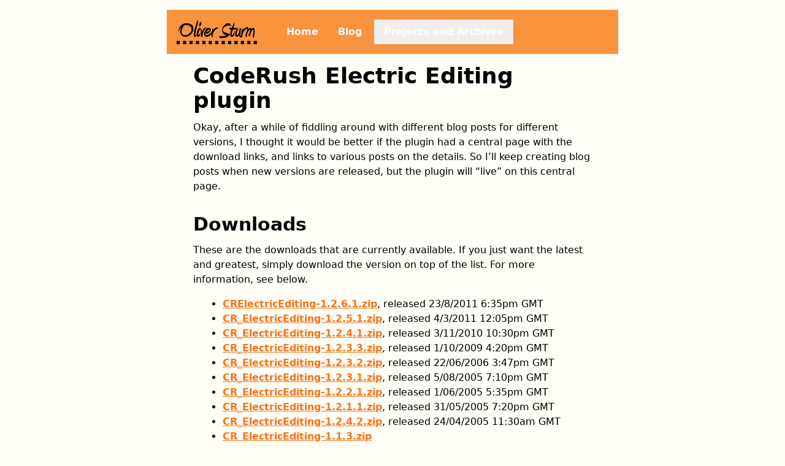

--- FILE ---
content_type: text/html
request_url: https://www.oliversturm.com/cr-electric-editing/
body_size: 3780
content:
<!DOCTYPE html>
<html lang="en">
	<head>
		<meta charset="utf-8" />
		<link rel="icon" href="../favicon.ico" />
		<meta name="viewport" content="width=device-width, initial-scale=1" />
		<meta property="og:type" content="website" />
		<meta property="og:site_name" content="Oli&#39;s Blog" />
		<meta property="og:locale" content="en_US" />
		<meta property="article:author" content="Oli Sturm" />
		<meta name="generator" content="LazyBlog 1.0" />
		<link rel="alternate" href="/atom.xml" title="Oli's Blog" type="application/atom+xml" />
		<link rel="alternate" href="/rss2.xml" title="Oli's Blog" type="application/rss+xml" />
		<script
			async
			data-website-id="c0fdacfa-916e-49da-8fba-769d4c19f6b8"
			src="https://umami.oliversturm.com/script.js"
		></script>

		
		<link href="../_app/immutable/assets/0.C5nBWjrq.css" rel="stylesheet"><!--[--><!--]--><title>Oliver Sturm's Blog - CodeRush Electric Editing Plugin</title>
	</head>
	<body data-sveltekit-preload-data="hover" style="background-color: #fffef7">
		<div style="display: contents"><!--[--><!--[--><!----><div class="container mx-auto px-8 py-4 max-w-prose-container"><nav class="bg-orange-400 flex p-4 items-stretch"><a href="/"><img class="h-10 pr-8 min-w-80px" src="/_app/immutable/assets/logo.DVNbqNIU.svg" alt="Oli's Blog"></a> <a class="flex items-center hover:bg-orange-300 px-1 sm:px-4 text-white font-bold" href="/"><!----><!---->Home<!----></a><!----> <a class="flex items-center hover:bg-orange-300 px-1 sm:px-4 text-white font-bold" href="/archives/1"><!----><!---->Blog<!----></a><!----> <div class="flex items-center mx-1 sm:ml-none relative"><button class="flex items-center px-1 ml-2 sm:ml-0 sm:px-4 h-full hover:bg-orange-300 text-white font-bold " aria-haspopup="true" aria-expanded="false"><!----><div class="hidden sm:block">Projects and Archives</div> <div class="sm:hidden"><span aria-hidden="true"><svg xmlns="http://www.w3.org/2000/svg" role="img" width="1em" height="1em" fill="currentColor" viewBox="0 0 256 256"><!--[!--><!--]--><rect width="256" height="256" fill="none"></rect><!--[!--><!--[!--><!--[!--><!--[!--><!--[--><path d="M224,128a8,8,0,0,1-8,8H40a8,8,0,0,1,0-16H216A8,8,0,0,1,224,128ZM40,72H216a8,8,0,0,0,0-16H40a8,8,0,0,0,0,16ZM216,184H40a8,8,0,0,0,0,16H216a8,8,0,0,0,0-16Z"></path><!--]--><!--]--><!--]--><!--]--><!--]--></svg><!----></span></div><!----></button> <!--[!--><!--]--></div><!----></nav><!----> <div class="mx-auto my-4 max-w-prose"><!----><!----><div class="post-content"><!----><h1>CodeRush Electric Editing plugin</h1> <p>Okay, after a while of fiddling around with different blog posts for different versions, I thought it would be better if the plugin had a central page with the download links, and links to various posts on the details. So I’ll keep creating blog posts when new versions are released, but the plugin will “live” on this central page.</p> <h2>Downloads</h2> <p>These are the downloads that are currently available. If you just want the latest and greatest, simply download the version on top of the list. For more information, see below.</p> <ul><li><a href="https://drwdy2ja6i1mm.cloudfront.net/download/CRElectricEditing-1.2.6.1.zip" target="_blank" rel="noreferrer"><!--[!-->CRElectricEditing-1.2.6.1.zip<!--]--></a><!---->, released 23/8/2011 6:35pm GMT</li> <li><a href="https://drwdy2ja6i1mm.cloudfront.net/download/CR_ElectricEditing-1.2.5.1.zip" target="_blank" rel="noreferrer"><!--[!-->CR_ElectricEditing-1.2.5.1.zip<!--]--></a><!---->, released 4/3/2011 12:05pm GMT</li> <li><a href="https://drwdy2ja6i1mm.cloudfront.net/download/CR_ElectricEditing-1.2.4.1.zip" target="_blank" rel="noreferrer"><!--[!-->CR_ElectricEditing-1.2.4.1.zip<!--]--></a><!---->, released 3/11/2010 10:30pm GMT</li> <li><a href="https://drwdy2ja6i1mm.cloudfront.net/download/CR_ElectricEditing-1.2.3.3.zip" target="_blank" rel="noreferrer"><!--[!-->CR_ElectricEditing-1.2.3.3.zip<!--]--></a><!---->, released 1/10/2009 4:20pm GMT</li> <li><a href="https://drwdy2ja6i1mm.cloudfront.net/download/CR_ElectricEditing-1.2.3.2.zip" target="_blank" rel="noreferrer"><!--[!-->CR_ElectricEditing-1.2.3.2.zip<!--]--></a><!---->, released 22/06/2006 3:47pm GMT</li> <li><a href="https://drwdy2ja6i1mm.cloudfront.net/download/CR_ElectricEditing-1.2.3.1.zip" target="_blank" rel="noreferrer"><!--[!-->CR_ElectricEditing-1.2.3.1.zip<!--]--></a><!---->, released 5/08/2005 7:10pm GMT</li> <li><a href="https://drwdy2ja6i1mm.cloudfront.net/download/CR_ElectricEditing-1.2.2.1.zip" target="_blank" rel="noreferrer"><!--[!-->CR_ElectricEditing-1.2.2.1.zip<!--]--></a><!---->, released 1/06/2005 5:35pm GMT</li> <li><a href="https://drwdy2ja6i1mm.cloudfront.net/download/CR_ElectricEditing-1.2.1.1.zip" target="_blank" rel="noreferrer"><!--[!-->CR_ElectricEditing-1.2.1.1.zip<!--]--></a><!---->, released 31/05/2005 7:20pm GMT</li> <li><a href="https://drwdy2ja6i1mm.cloudfront.net/download/CR_ElectricEditing-1.2.4.2.zip" target="_blank" rel="noreferrer"><!--[!-->CR_ElectricEditing-1.2.4.2.zip<!--]--></a><!---->, released 24/04/2005 11:30am GMT</li> <li><a href="https://drwdy2ja6i1mm.cloudfront.net/download/CR_ElectricEditing-1.1.3.zip" target="_blank" rel="noreferrer"><!--[!-->CR_ElectricEditing-1.1.3.zip<!--]--></a><!----></li></ul> <h2>Informational posts</h2> <p>And these are the blog posts I made about the plugin, in reverse chronological order:</p> <ul><li><a href="/blog/2011/08/23/electric-editing-compatibility-update-fo-7">Electric Editing compatibility update for CodeRush/DXCore 11.1.7</a></li> <li><a href="/blog/2011/03/04/electric-editing-compatibility-update-fo-5">Electric Editing compatibility update for DXperience 10.2.5</a></li> <li><a href="/blog/2010/11/03/electric-editing-now-with-vs-2010-suppor">Electric Editing now with VS 2010 support</a></li> <li><a href="/blog/2009/10/01/new-electric-editing-version-compatible-6">New Electric Editing version compatible with DXCore 9.2.6</a></li> <li><a href="/blog/2006/06/22/electric-editing-compatibility-release-for-coderus">Electric Editing version 1.2.3.2</a> — Compiled against CodeRush 2.0.1</li> <li><a href="/blog/2005/08/05/new-versions-of-electric-editing-and-opentoolwindo">Electric Editing version 1.2.3.1</a> — Compiled against CodeRush 1.1.28</li> <li><a href="/blog/2005/05/31/electric-editing-1211">Electric Editing plugin 1.2 available</a> — Introduction of delayed whitespace hinting and Emacs Scrolling</li> <li><a href="/blog/2005/04/24/electric-editing-1142">CodeRush Electric Editing plugin 1.1.4.2 available</a> — A few bug fixes in this release</li> <li><a href="/blog/2005/04/22/electric-editing-113">CodeRush Electric Editing plugin 1.1.3 available</a> — This was the first version that was tested with VS 2005 beta 2</li> <li><a href="/blog/2005/04/13/electric-editing-11">Electric Editing plugin updated</a> — This post has some screenshots of the options dialog and some explanations of the functionality</li> <li><a href="/blog/2005/04/10/electric-editing">CodeRush Electric Editing plugin</a> — This is the first announcement of the first public version</li></ul><!----></div><!----><!----></div> <div class="bg-orange-400 px-4 py-1 grid grid-cols-1 sm:grid-cols-3 text-xs mt-8"><div class="px-1"><p title="Commit ref: main (f08712da3b36eb36d1de8ad0b6e997172b625f75)">© 2026 Lazy Evaluation Ltd.</p> <p><a class="underline font-bold hover:text-white" href="/terms">Terms &amp; Conditions</a></p> <p><a class="underline font-bold hover:text-white" href="mailto:oliver@oliversturm.com"><svg xmlns="http://www.w3.org/2000/svg" role="img" width="1em" height="1em" fill="currentColor" viewBox="0 0 256 256" class="inline"><!--[!--><!--]--><rect width="256" height="256" fill="none"></rect><!--[!--><!--[!--><!--[!--><!--[!--><!--[--><path d="M224,48H32a8,8,0,0,0-8,8V192a16,16,0,0,0,16,16H216a16,16,0,0,0,16-16V56A8,8,0,0,0,224,48Zm-96,85.15L52.57,64H203.43ZM98.71,128,40,181.81V74.19Zm11.84,10.85,12,11.05a8,8,0,0,0,10.82,0l12-11.05,58,53.15H52.57ZM157.29,128,216,74.18V181.82Z"></path><!--]--><!--]--><!--]--><!--]--><!--]--></svg><!----> Email</a> (<a class="underline font-bold hover:text-white" target="_blank" href="https://keys.openpgp.org/search?q=oliver%40oliversturm.com" rel="external nofollow noreferrer"><svg xmlns="http://www.w3.org/2000/svg" role="img" width="1em" height="1em" fill="currentColor" viewBox="0 0 256 256" class="inline"><!--[!--><!--]--><rect width="256" height="256" fill="none"></rect><!--[!--><!--[!--><!--[--><path d="M208,80H176V56a48,48,0,0,0-96,0V80H48A16,16,0,0,0,32,96V208a16,16,0,0,0,16,16H208a16,16,0,0,0,16-16V96A16,16,0,0,0,208,80Zm-80,84a12,12,0,1,1,12-12A12,12,0,0,1,128,164Zm32-84H96V56a32,32,0,0,1,64,0Z"></path><!--]--><!--]--><!--]--></svg><!----> PGP</a>)</p></div> <div class="px-1"><p><a class="underline font-bold hover:text-white" href="/archives/1">Blog</a></p> <p><a class="underline font-bold hover:text-white" href="/cr-electric-editing">Electric Editing</a></p> <p><a class="underline font-bold hover:text-white" href="/poll-results-ioc-containers-for-net">IOC Container Poll .NET 2010</a></p></div> <div class="px-1 flex items-end justify-end"><p><a class="hover:text-white text-xl mx-1" target="_blank" rel="noopener external nofollow noreferrer" href="https://github.com/oliversturm" aria-label="Find me on GitHub"><span class="me-2"><svg xmlns="http://www.w3.org/2000/svg" role="img" width="1em" height="1em" fill="currentColor" viewBox="0 0 256 256" class="inline"><!--[!--><!--]--><rect width="256" height="256" fill="none"></rect><!--[!--><!--[!--><!--[--><path d="M216,104v8a56.06,56.06,0,0,1-48.44,55.47A39.8,39.8,0,0,1,176,192v40a8,8,0,0,1-8,8H104a8,8,0,0,1-8-8V216H72a40,40,0,0,1-40-40A24,24,0,0,0,8,152a8,8,0,0,1,0-16,40,40,0,0,1,40,40,24,24,0,0,0,24,24H96v-8a39.8,39.8,0,0,1,8.44-24.53A56.06,56.06,0,0,1,56,112v-8a58.14,58.14,0,0,1,7.69-28.32A59.78,59.78,0,0,1,69.07,28,8,8,0,0,1,76,24a59.75,59.75,0,0,1,48,24h24a59.75,59.75,0,0,1,48-24,8,8,0,0,1,6.93,4,59.74,59.74,0,0,1,5.37,47.68A58,58,0,0,1,216,104Z"></path><!--]--><!--]--><!--]--></svg><!----></span></a><a class="hover:text-white text-xl mx-1" target="_blank" rel="noopener external nofollow noreferrer" href="https://www.linkedin.com/in/oliversturm/" aria-label="Connect on LinkedIn"><span class="me-2"><svg xmlns="http://www.w3.org/2000/svg" role="img" width="1em" height="1em" fill="currentColor" viewBox="0 0 256 256" class="inline"><!--[!--><!--]--><rect width="256" height="256" fill="none"></rect><!--[!--><!--[!--><!--[--><path d="M216,24H40A16,16,0,0,0,24,40V216a16,16,0,0,0,16,16H216a16,16,0,0,0,16-16V40A16,16,0,0,0,216,24ZM96,176a8,8,0,0,1-16,0V112a8,8,0,0,1,16,0ZM88,96a12,12,0,1,1,12-12A12,12,0,0,1,88,96Zm96,80a8,8,0,0,1-16,0V140a20,20,0,0,0-40,0v36a8,8,0,0,1-16,0V112a8,8,0,0,1,15.79-1.78A36,36,0,0,1,184,140Z"></path><!--]--><!--]--><!--]--></svg><!----></span></a><a class="hover:text-white text-xl mx-1" target="_blank" rel="noopener external nofollow noreferrer" href="https://bsky.app/profile/bsky.oliversturm.com" aria-label="Follow me on Bluesky"><span class="me-2"><svg class="inline" fill="currentColor" viewBox="0 0 64 57" width="1em" height="1em" xmlns="http://www.w3.org/2000/svg"><path d="M13.873 3.805C21.21 9.332 29.103 20.537 32 26.55v15.882c0-.338-.13.044-.41.867-1.512 4.456-7.418 21.847-20.923 7.944-7.111-7.32-3.819-14.64 9.125-16.85-7.405 1.264-15.73-.825-18.014-9.015C1.12 23.022 0 8.51 0 6.55 0-3.268 8.579-.182 13.873 3.805ZM50.127 3.805C42.79 9.332 34.897 20.537 32 26.55v15.882c0-.338.13.044.41.867 1.512 4.456 7.418 21.847 20.923 7.944 7.111-7.32 3.819-14.64-9.125-16.85 7.405 1.264 15.73-.825 18.014-9.015C62.88 23.022 64 8.51 64 6.55c0-9.818-8.578-6.732-13.873-2.745Z"></path></svg><!----></span></a><a class="hover:text-white text-xl mx-1" rel="me noopener external nofollow noreferrer" target="_blank" href="https://mastodon.world/@olisturm" aria-label="Follow me on Mastodon"><span class="me-2"><svg xmlns="http://www.w3.org/2000/svg" role="img" width="1em" height="1em" fill="currentColor" viewBox="0 0 256 256" class="inline"><!--[!--><!--]--><rect width="256" height="256" fill="none"></rect><!--[!--><!--[!--><!--[--><path d="M184,32H72A40,40,0,0,0,32,72V192a40,40,0,0,0,40,40h88a8,8,0,0,0,0-16H72a24,24,0,0,1-24-24v-8H184a40,40,0,0,0,40-40V72A40,40,0,0,0,184,32Zm0,104a8,8,0,0,1-16,0V104a16,16,0,0,0-32,0v32a8,8,0,0,1-16,0V104a16,16,0,0,0-32,0v32a8,8,0,0,1-16,0V104a32,32,0,0,1,56-21.13A32,32,0,0,1,184,104Z"></path><!--]--><!--]--><!--]--></svg><!----></span></a><a class="hover:text-white text-xl mx-1" href="https://oliversturm.com/rss2.xml" target="_blank" aria-label="Subscribe to my blog feed" rel="me noopener external nofollow noreferrer"><svg xmlns="http://www.w3.org/2000/svg" role="img" width="1em" height="1em" fill="currentColor" viewBox="0 0 256 256" class="inline"><!--[!--><!--]--><rect width="256" height="256" fill="none"></rect><!--[!--><!--[!--><!--[--><path d="M208,32H48A16,16,0,0,0,32,48V208a16,16,0,0,0,16,16H208a16,16,0,0,0,16-16V48A16,16,0,0,0,208,32ZM76,192a12,12,0,1,1,12-12A12,12,0,0,1,76,192Zm44,0a8,8,0,0,1-8-8,40,40,0,0,0-40-40,8,8,0,0,1,0-16,56.06,56.06,0,0,1,56,56A8,8,0,0,1,120,192Zm32,0a8,8,0,0,1-8-8,72.08,72.08,0,0,0-72-72,8,8,0,0,1,0-16,88.1,88.1,0,0,1,88,88A8,8,0,0,1,152,192Zm32,0a8,8,0,0,1-8-8A104.11,104.11,0,0,0,72,80a8,8,0,0,1,0-16A120.13,120.13,0,0,1,192,184,8,8,0,0,1,184,192Z"></path><!--]--><!--]--><!--]--></svg><!----></a></p></div></div><!----><!----></div><!----><!--]--> <!--[!--><!--]--><!--]-->
			
			<script>
				{
					__sveltekit_1hdjkkc = {
						base: new URL("..", location).pathname.slice(0, -1)
					};

					const element = document.currentScript.parentElement;

					Promise.all([
						import("../_app/immutable/entry/start.VyI9v4yE.js"),
						import("../_app/immutable/entry/app.ARPoO1EO.js")
					]).then(([kit, app]) => {
						kit.start(app, element, {
							node_ids: [0, 5],
							data: [{"type":"data","data":{commitRef:"Commit ref: main (f08712da3b36eb36d1de8ad0b6e997172b625f75)"},"uses":{}},null],
							form: null,
							error: null
						});
					});
				}
			</script>
		</div>
	</body>
</html>


--- FILE ---
content_type: text/css; charset=utf-8
request_url: https://www.oliversturm.com/_app/immutable/assets/0.C5nBWjrq.css
body_size: 4277
content:
code[class*=language-],pre[class*=language-]{-moz-tab-size:2;-o-tab-size:2;tab-size:2;-webkit-hyphens:none;hyphens:none;white-space:pre;white-space:pre-wrap;word-wrap:normal;font-family:Menlo,Monaco,Courier New,monospace;font-size:14px;color:#76d9e6;text-shadow:none}pre>code[class*=language-]{font-size:1em}pre[class*=language-],:not(pre)>code[class*=language-]{background:#2a2a2a}pre[class*=language-]{padding:15px;border-radius:4px;border:1px solid #e1e1e8;overflow:auto;position:relative}pre[class*=language-] code{white-space:pre;display:block}:not(pre)>code[class*=language-]{padding:.15em .2em .05em;border-radius:.3em;border:.13em solid #7a6652;box-shadow:1px 1px .3em -.1em #000 inset}.token.namespace{opacity:.7}.token.comment,.token.prolog,.token.doctype,.token.cdata{color:#6f705e}.token.operator,.token.boolean,.token.number{color:#a77afe}.token.attr-name,.token.string,.token.entity,.token.url,.language-css .token.string,.style .token.string{color:#e6d06c}.token.selector,.token.inserted{color:#a6e22d}.token.atrule,.token.attr-value,.token.keyword,.token.important,.token.deleted{color:#ef3b7d}.token.regex,.token.statement{color:#76d9e6}.token.placeholder,.token.variable{color:#fff}.token.important,.token.statement,.token.bold{font-weight:700}.token.punctuation{color:#bebec5}.token.entity{cursor:help}.token.italic{font-style:italic}code.language-markup{color:#f9f9f9}code.language-markup .token.tag{color:#ef3b7d}code.language-markup .token.attr-name{color:#a6e22d}code.language-markup .token.attr-value{color:#e6d06c}code.language-markup .token.style,code.language-markup .token.script,code.language-markup .token.script .token.keyword{color:#76d9e6}.line-highlight.line-highlight{padding:0;background:#ffffff14}.line-highlight.line-highlight:before,.line-highlight.line-highlight[data-end]:after{padding:.2em .5em;background-color:#fff6;color:#000;height:1em;line-height:1em;box-shadow:0 1px 1px #ffffffb3}*,:before,:after{--tw-border-spacing-x: 0;--tw-border-spacing-y: 0;--tw-translate-x: 0;--tw-translate-y: 0;--tw-rotate: 0;--tw-skew-x: 0;--tw-skew-y: 0;--tw-scale-x: 1;--tw-scale-y: 1;--tw-pan-x: ;--tw-pan-y: ;--tw-pinch-zoom: ;--tw-scroll-snap-strictness: proximity;--tw-gradient-from-position: ;--tw-gradient-via-position: ;--tw-gradient-to-position: ;--tw-ordinal: ;--tw-slashed-zero: ;--tw-numeric-figure: ;--tw-numeric-spacing: ;--tw-numeric-fraction: ;--tw-ring-inset: ;--tw-ring-offset-width: 0px;--tw-ring-offset-color: #fff;--tw-ring-color: rgb(59 130 246 / .5);--tw-ring-offset-shadow: 0 0 #0000;--tw-ring-shadow: 0 0 #0000;--tw-shadow: 0 0 #0000;--tw-shadow-colored: 0 0 #0000;--tw-blur: ;--tw-brightness: ;--tw-contrast: ;--tw-grayscale: ;--tw-hue-rotate: ;--tw-invert: ;--tw-saturate: ;--tw-sepia: ;--tw-drop-shadow: ;--tw-backdrop-blur: ;--tw-backdrop-brightness: ;--tw-backdrop-contrast: ;--tw-backdrop-grayscale: ;--tw-backdrop-hue-rotate: ;--tw-backdrop-invert: ;--tw-backdrop-opacity: ;--tw-backdrop-saturate: ;--tw-backdrop-sepia: ;--tw-contain-size: ;--tw-contain-layout: ;--tw-contain-paint: ;--tw-contain-style: }::backdrop{--tw-border-spacing-x: 0;--tw-border-spacing-y: 0;--tw-translate-x: 0;--tw-translate-y: 0;--tw-rotate: 0;--tw-skew-x: 0;--tw-skew-y: 0;--tw-scale-x: 1;--tw-scale-y: 1;--tw-pan-x: ;--tw-pan-y: ;--tw-pinch-zoom: ;--tw-scroll-snap-strictness: proximity;--tw-gradient-from-position: ;--tw-gradient-via-position: ;--tw-gradient-to-position: ;--tw-ordinal: ;--tw-slashed-zero: ;--tw-numeric-figure: ;--tw-numeric-spacing: ;--tw-numeric-fraction: ;--tw-ring-inset: ;--tw-ring-offset-width: 0px;--tw-ring-offset-color: #fff;--tw-ring-color: rgb(59 130 246 / .5);--tw-ring-offset-shadow: 0 0 #0000;--tw-ring-shadow: 0 0 #0000;--tw-shadow: 0 0 #0000;--tw-shadow-colored: 0 0 #0000;--tw-blur: ;--tw-brightness: ;--tw-contrast: ;--tw-grayscale: ;--tw-hue-rotate: ;--tw-invert: ;--tw-saturate: ;--tw-sepia: ;--tw-drop-shadow: ;--tw-backdrop-blur: ;--tw-backdrop-brightness: ;--tw-backdrop-contrast: ;--tw-backdrop-grayscale: ;--tw-backdrop-hue-rotate: ;--tw-backdrop-invert: ;--tw-backdrop-opacity: ;--tw-backdrop-saturate: ;--tw-backdrop-sepia: ;--tw-contain-size: ;--tw-contain-layout: ;--tw-contain-paint: ;--tw-contain-style: }*,:before,:after{box-sizing:border-box;border-width:0;border-style:solid;border-color:#e5e7eb}:before,:after{--tw-content: ""}html,:host{line-height:1.5;-webkit-text-size-adjust:100%;-moz-tab-size:4;-o-tab-size:4;tab-size:4;font-family:ui-sans-serif,system-ui,sans-serif,"Apple Color Emoji","Segoe UI Emoji",Segoe UI Symbol,"Noto Color Emoji";font-feature-settings:normal;font-variation-settings:normal;-webkit-tap-highlight-color:transparent}body{margin:0;line-height:inherit}hr{height:0;color:inherit;border-top-width:1px}abbr:where([title]){-webkit-text-decoration:underline dotted;text-decoration:underline dotted}h1,h2,h3,h4,h5,h6{font-size:inherit;font-weight:inherit}a{color:inherit;text-decoration:inherit}b,strong{font-weight:bolder}code,kbd,samp,pre{font-family:ui-monospace,SFMono-Regular,Menlo,Monaco,Consolas,Liberation Mono,Courier New,monospace;font-feature-settings:normal;font-variation-settings:normal;font-size:1em}small{font-size:80%}sub,sup{font-size:75%;line-height:0;position:relative;vertical-align:baseline}sub{bottom:-.25em}sup{top:-.5em}table{text-indent:0;border-color:inherit;border-collapse:collapse}button,input,optgroup,select,textarea{font-family:inherit;font-feature-settings:inherit;font-variation-settings:inherit;font-size:100%;font-weight:inherit;line-height:inherit;letter-spacing:inherit;color:inherit;margin:0;padding:0}button,select{text-transform:none}button,input:where([type=button]),input:where([type=reset]),input:where([type=submit]){-webkit-appearance:button;background-color:transparent;background-image:none}:-moz-focusring{outline:auto}:-moz-ui-invalid{box-shadow:none}progress{vertical-align:baseline}::-webkit-inner-spin-button,::-webkit-outer-spin-button{height:auto}[type=search]{-webkit-appearance:textfield;outline-offset:-2px}::-webkit-search-decoration{-webkit-appearance:none}::-webkit-file-upload-button{-webkit-appearance:button;font:inherit}summary{display:list-item}blockquote,dl,dd,h1,h2,h3,h4,h5,h6,hr,figure,p,pre{margin:0}fieldset{margin:0;padding:0}legend{padding:0}ol,ul,menu{list-style:none;margin:0;padding:0}dialog{padding:0}textarea{resize:vertical}input::-moz-placeholder,textarea::-moz-placeholder{opacity:1;color:#9ca3af}input::placeholder,textarea::placeholder{opacity:1;color:#9ca3af}button,[role=button]{cursor:pointer}:disabled{cursor:default}img,svg,video,canvas,audio,iframe,embed,object{display:block;vertical-align:middle}img,video{max-width:100%;height:auto}[hidden]:where(:not([hidden=until-found])){display:none}.container{width:100%}@media (min-width: 640px){.container{max-width:640px}}@media (min-width: 768px){.container{max-width:768px}}@media (min-width: 1024px){.container{max-width:1024px}}@media (min-width: 1280px){.container{max-width:1280px}}@media (min-width: 1536px){.container{max-width:1536px}}.fixed{position:fixed}.absolute{position:absolute}.relative{position:relative}.inset-0{top:0;right:0;bottom:0;left:0}.-left-60{left:-15rem}.right-0{right:0}.top-10{top:2.5rem}.z-50{z-index:50}.m-8{margin:2rem}.mx-1{margin-left:.25rem;margin-right:.25rem}.mx-4{margin-left:1rem;margin-right:1rem}.mx-6{margin-left:1.5rem;margin-right:1.5rem}.mx-auto{margin-left:auto;margin-right:auto}.my-2{margin-top:.5rem;margin-bottom:.5rem}.my-24{margin-top:6rem;margin-bottom:6rem}.my-4{margin-top:1rem;margin-bottom:1rem}.my-8{margin-top:2rem;margin-bottom:2rem}.mb-2{margin-bottom:.5rem}.mb-4{margin-bottom:1rem}.mb-6{margin-bottom:1.5rem}.me-2{margin-inline-end:.5rem}.ml-2{margin-left:.5rem}.ml-4{margin-left:1rem}.ml-6{margin-left:1.5rem}.ml-8{margin-left:2rem}.mr-1{margin-right:.25rem}.mr-2{margin-right:.5rem}.mt-3{margin-top:.75rem}.mt-4{margin-top:1rem}.mt-6{margin-top:1.5rem}.mt-8{margin-top:2rem}.line-clamp-6{overflow:hidden;display:-webkit-box;-webkit-box-orient:vertical;-webkit-line-clamp:6}.inline{display:inline}.flex{display:flex}.grid{display:grid}.contents{display:contents}.hidden{display:none}.h-10{height:2.5rem}.h-16{height:4rem}.h-40{height:10rem}.h-auto{height:auto}.h-full{height:100%}.max-h-\[calc\(100vh-2rem\)\]{max-height:calc(100vh - 2rem)}.max-h-full{max-height:100%}.min-h-0{min-height:0px}.min-h-full{min-height:100%}.w-40{width:10rem}.w-auto{width:auto}.w-full{width:100%}.min-w-80px{min-width:80px}.max-w-5xl{max-width:64rem}.max-w-6xl{max-width:72rem}.max-w-full{max-width:100%}.max-w-prose{max-width:65ch}.max-w-prose-container{max-width:80ch}.flex-grow{flex-grow:1}.cursor-pointer{cursor:pointer}.list-outside{list-style-position:outside}.list-decimal{list-style-type:decimal}.list-disc{list-style-type:disc}.grid-cols-1{grid-template-columns:repeat(1,minmax(0,1fr))}.grid-cols-2{grid-template-columns:repeat(2,minmax(0,1fr))}.grid-rows-\[auto\,1fr\]{grid-template-rows:auto 1fr}.flex-wrap{flex-wrap:wrap}.items-end{align-items:flex-end}.items-center{align-items:center}.items-stretch{align-items:stretch}.justify-end{justify-content:flex-end}.justify-center{justify-content:center}.gap-3{gap:.75rem}.gap-4{gap:1rem}.space-y-1>:not([hidden])~:not([hidden]){--tw-space-y-reverse: 0;margin-top:calc(.25rem * calc(1 - var(--tw-space-y-reverse)));margin-bottom:calc(.25rem * var(--tw-space-y-reverse))}.space-y-8>:not([hidden])~:not([hidden]){--tw-space-y-reverse: 0;margin-top:calc(2rem * calc(1 - var(--tw-space-y-reverse)));margin-bottom:calc(2rem * var(--tw-space-y-reverse))}.justify-self-end{justify-self:end}.overflow-hidden{overflow:hidden}.overflow-y-auto{overflow-y:auto}.rounded{border-radius:.25rem}.rounded-lg{border-radius:.5rem}.border{border-width:1px}.border-2{border-width:2px}.border-orange-100{--tw-border-opacity: 1;border-color:rgb(255 237 213 / var(--tw-border-opacity, 1))}.bg-black\/60{background-color:#0009}.bg-black\/70{background-color:#000000b3}.bg-orange-200{--tw-bg-opacity: 1;background-color:rgb(254 215 170 / var(--tw-bg-opacity, 1))}.bg-orange-300{--tw-bg-opacity: 1;background-color:rgb(253 186 116 / var(--tw-bg-opacity, 1))}.bg-orange-400{--tw-bg-opacity: 1;background-color:rgb(251 146 60 / var(--tw-bg-opacity, 1))}.bg-orange-500{--tw-bg-opacity: 1;background-color:rgb(249 115 22 / var(--tw-bg-opacity, 1))}.bg-red-300{--tw-bg-opacity: 1;background-color:rgb(252 165 165 / var(--tw-bg-opacity, 1))}.bg-white{--tw-bg-opacity: 1;background-color:rgb(255 255 255 / var(--tw-bg-opacity, 1))}.bg-white\/90{background-color:#ffffffe6}.bg-yellow-100{--tw-bg-opacity: 1;background-color:rgb(254 249 195 / var(--tw-bg-opacity, 1))}.object-contain{-o-object-fit:contain;object-fit:contain}.object-cover{-o-object-fit:cover;object-fit:cover}.p-2{padding:.5rem}.p-4{padding:1rem}.p-6{padding:1.5rem}.px-1{padding-left:.25rem;padding-right:.25rem}.px-4{padding-left:1rem;padding-right:1rem}.px-6{padding-left:1.5rem;padding-right:1.5rem}.px-8{padding-left:2rem;padding-right:2rem}.py-1{padding-top:.25rem;padding-bottom:.25rem}.py-2{padding-top:.5rem;padding-bottom:.5rem}.py-4{padding-top:1rem;padding-bottom:1rem}.py-8{padding-top:2rem;padding-bottom:2rem}.pl-8{padding-left:2rem}.pr-8{padding-right:2rem}.text-center{text-align:center}.text-right{text-align:right}.text-2xl{font-size:1.5rem;line-height:2rem}.text-3xl{font-size:1.875rem;line-height:2.25rem}.text-4xl{font-size:2.25rem;line-height:2.5rem}.text-base{font-size:1rem;line-height:1.5rem}.text-lg{font-size:1.125rem;line-height:1.75rem}.text-sm{font-size:.875rem;line-height:1.25rem}.text-xl{font-size:1.25rem;line-height:1.75rem}.text-xs{font-size:.75rem;line-height:1rem}.font-bold{font-weight:700}.font-semibold{font-weight:600}.uppercase{text-transform:uppercase}.italic{font-style:italic}.leading-relaxed{line-height:1.625}.tracking-tight{letter-spacing:-.025em}.text-orange-500{--tw-text-opacity: 1;color:rgb(249 115 22 / var(--tw-text-opacity, 1))}.text-orange-800{--tw-text-opacity: 1;color:rgb(154 52 18 / var(--tw-text-opacity, 1))}.text-slate-800{--tw-text-opacity: 1;color:rgb(30 41 59 / var(--tw-text-opacity, 1))}.text-slate-900{--tw-text-opacity: 1;color:rgb(15 23 42 / var(--tw-text-opacity, 1))}.text-white{--tw-text-opacity: 1;color:rgb(255 255 255 / var(--tw-text-opacity, 1))}.underline{text-decoration-line:underline}.opacity-0{opacity:0}.shadow-lg{--tw-shadow: 0 10px 15px -3px rgb(0 0 0 / .1), 0 4px 6px -4px rgb(0 0 0 / .1);--tw-shadow-colored: 0 10px 15px -3px var(--tw-shadow-color), 0 4px 6px -4px var(--tw-shadow-color);box-shadow:var(--tw-ring-offset-shadow, 0 0 #0000),var(--tw-ring-shadow, 0 0 #0000),var(--tw-shadow)}.drop-shadow-xl{--tw-drop-shadow: drop-shadow(0 20px 13px rgb(0 0 0 / .03)) drop-shadow(0 8px 5px rgb(0 0 0 / .08));filter:var(--tw-blur) var(--tw-brightness) var(--tw-contrast) var(--tw-grayscale) var(--tw-hue-rotate) var(--tw-invert) var(--tw-saturate) var(--tw-sepia) var(--tw-drop-shadow)}.backdrop-blur-sm{--tw-backdrop-blur: blur(4px);-webkit-backdrop-filter:var(--tw-backdrop-blur) var(--tw-backdrop-brightness) var(--tw-backdrop-contrast) var(--tw-backdrop-grayscale) var(--tw-backdrop-hue-rotate) var(--tw-backdrop-invert) var(--tw-backdrop-opacity) var(--tw-backdrop-saturate) var(--tw-backdrop-sepia);backdrop-filter:var(--tw-backdrop-blur) var(--tw-backdrop-brightness) var(--tw-backdrop-contrast) var(--tw-backdrop-grayscale) var(--tw-backdrop-hue-rotate) var(--tw-backdrop-invert) var(--tw-backdrop-opacity) var(--tw-backdrop-saturate) var(--tw-backdrop-sepia)}.transition-opacity{transition-property:opacity;transition-timing-function:cubic-bezier(.4,0,.2,1);transition-duration:.15s}.post-content{font-family:ui-sans-serif,system-ui,sans-serif,"Apple Color Emoji","Segoe UI Emoji",Segoe UI Symbol,"Noto Color Emoji"}.post-content ul,.post-content ol,.post-content p,.post-content table{margin-bottom:1rem}.post-content h1{font-size:2.25rem;line-height:2.5rem;font-weight:700;margin-bottom:.75rem}.post-content h2{font-size:1.875rem;line-height:2.25rem;font-weight:700;margin-bottom:.75rem;margin-top:2rem}.post-content h3{font-size:1.5rem;line-height:2rem;font-weight:700;margin-bottom:.75rem;margin-top:2rem}.post-content h4{font-size:1.25rem;line-height:1.75rem;font-weight:700;margin-bottom:.75rem;margin-top:1.5rem}.post-content h5{font-size:1.125rem;line-height:1.75rem;font-weight:700;margin-bottom:.75rem;margin-top:1.5rem}.post-content h6{font-size:1rem;line-height:1.5rem;font-weight:700;margin-bottom:.75rem;margin-top:1.5rem}.post-content strong{--tw-bg-opacity: 1;background-color:rgb(255 237 213 / var(--tw-bg-opacity, 1));padding:.25rem .5rem;border-radius:.25rem}.post-content a{--tw-text-opacity: 1;color:rgb(249 115 22 / var(--tw-text-opacity, 1));text-decoration-line:underline;font-weight:700}.post-content a:hover{--tw-text-opacity: 1;color:rgb(194 65 12 / var(--tw-text-opacity, 1))}.post-content code{font-family:Fira Code,Consolas,monospace;--tw-bg-opacity: 1;background-color:rgb(254 226 226 / var(--tw-bg-opacity, 1));padding:.125rem .5rem;border-radius:.25rem}.post-content blockquote{margin-left:1rem;margin-right:1rem;padding-left:1rem;border-left-width:4px;--tw-border-opacity: 1;border-color:rgb(249 115 22 / var(--tw-border-opacity, 1));font-style:italic}.post-content table{font-family:ui-sans-serif,system-ui,sans-serif,"Apple Color Emoji","Segoe UI Emoji",Segoe UI Symbol,"Noto Color Emoji";border-collapse:collapse;margin-left:auto;margin-right:auto}.post-content table td,.post-content table th{border-width:2px;--tw-border-opacity: 1;border-color:rgb(254 215 170 / var(--tw-border-opacity, 1));padding:.25rem .5rem}.post-content ul{margin-right:1rem;margin-left:3rem;list-style-type:disc}.post-content ol{margin-right:1rem;margin-left:3rem;list-style-type:decimal}.post-content img{margin-top:2rem;margin-bottom:2rem}:root{--code-statement-color: #f8f8f2}code[class*=language-],pre[class*=language-]{background-color:#2a2a2a;font-size:16px!important;color:var(--code-statement-color)!important;font-family:Fira Code,Consolas,monospace!important}pre[class*=language-]{margin-bottom:1rem}.token.regex,.token.statement{color:var(--code-statement-color)!important}.token.comment{color:red!important;font-weight:700!important}.token.function{color:#a6e22e!important}.token.string{color:#fe9!important}.token.number{color:#ff80f4!important}.token.operator{color:#f92672!important}code.language-markup .token.style,code.language-markup .token.script,code.language-markup .token.script .token.keyword{color:var(--code-statement-color)!important}.hover\:bg-orange-300:hover{--tw-bg-opacity: 1;background-color:rgb(253 186 116 / var(--tw-bg-opacity, 1))}.hover\:text-orange-500:hover{--tw-text-opacity: 1;color:rgb(249 115 22 / var(--tw-text-opacity, 1))}.hover\:text-orange-700:hover{--tw-text-opacity: 1;color:rgb(194 65 12 / var(--tw-text-opacity, 1))}.hover\:text-white:hover{--tw-text-opacity: 1;color:rgb(255 255 255 / var(--tw-text-opacity, 1))}.focus\:outline-none:focus{outline:2px solid transparent;outline-offset:2px}.focus\:ring-2:focus{--tw-ring-offset-shadow: var(--tw-ring-inset) 0 0 0 var(--tw-ring-offset-width) var(--tw-ring-offset-color);--tw-ring-shadow: var(--tw-ring-inset) 0 0 0 calc(2px + var(--tw-ring-offset-width)) var(--tw-ring-color);box-shadow:var(--tw-ring-offset-shadow),var(--tw-ring-shadow),var(--tw-shadow, 0 0 #0000)}.focus\:ring-blue-500:focus{--tw-ring-opacity: 1;--tw-ring-color: rgb(59 130 246 / var(--tw-ring-opacity, 1))}.group:hover .group-hover\:opacity-100{opacity:1}@media (min-width: 640px){.sm\:-right-40{right:-10rem}.sm\:left-0{left:0}.sm\:top-12{top:3rem}.sm\:ml-0{margin-left:0}.sm\:block{display:block}.sm\:hidden{display:none}.sm\:basis-1\/2{flex-basis:50%}.sm\:grid-cols-3{grid-template-columns:repeat(3,minmax(0,1fr))}.sm\:px-4{padding-left:1rem;padding-right:1rem}}@media (min-width: 768px){.md\:grid-cols-4{grid-template-columns:repeat(4,minmax(0,1fr))}.md\:text-3xl{font-size:1.875rem;line-height:2.25rem}}@media (min-width: 1024px){.lg\:grid-cols-6{grid-template-columns:repeat(6,minmax(0,1fr))}}


--- FILE ---
content_type: text/css; charset=utf-8
request_url: https://www.oliversturm.com/_app/immutable/assets/1.D24FghI9.css
body_size: 232
content:
.buttons.svelte-8srv58{display:flex;flex-wrap:wrap}.buttons.svelte-8srv58 a:where(.svelte-8srv58){margin:.5rem 1rem;display:flex;height:4rem;width:10rem;border-radius:.25rem;--tw-bg-opacity: 1;background-color:rgb(252 165 165 / var(--tw-bg-opacity, 1));padding:.5rem 1.5rem;text-align:center;font-weight:700}.buttons.svelte-8srv58 a:where(.svelte-8srv58):hover{--tw-bg-opacity: 1;background-color:rgb(254 202 202 / var(--tw-bg-opacity, 1))}.buttons.svelte-8srv58 a:where(.svelte-8srv58) div:where(.svelte-8srv58){display:flex;flex-grow:1;align-items:center;justify-content:center}


--- FILE ---
content_type: application/javascript; charset=utf-8
request_url: https://www.oliversturm.com/_app/immutable/chunks/if.D7N-OADt.js
body_size: 104
content:
import{x as E,h as n,z as A,a1 as I,H as N,C as p,y as R,D as _,G as o,J as u,K as h,F as g,a2 as x}from"./runtime.BOA1PDU4.js";function F(d,v,T=!1){n&&A();var e=d,a=null,s=null,f=x,b=T?I:0,r=!1;const m=(l,t=!0)=>{r=!0,i(t,l)},i=(l,t)=>{if(f===(f=l))return;let c=!1;if(n){const y=e.data===N;!!f===y&&(e=p(),R(e),_(!1),c=!0)}f?(a?o(a):t&&(a=u(()=>t(e))),s&&h(s,()=>{s=null})):(s?o(s):t&&(s=u(()=>t(e))),a&&h(a,()=>{a=null})),c&&_(!0)};E(()=>{r=!1,v(m),r||i(null,null)},b),n&&(e=g)}export{F as i};


--- FILE ---
content_type: application/javascript; charset=utf-8
request_url: https://www.oliversturm.com/_app/immutable/chunks/remark-myDirectives.CMs5TbWw.js
body_size: -248
content:
const d=t=>`https://drwdy2ja6i1mm.cloudfront.net/download/${t}`,o=t=>`https://drwdy2ja6i1mm.cloudfront.net/images/${t}`;export{d,o as i};


--- FILE ---
content_type: application/javascript; charset=utf-8
request_url: https://www.oliversturm.com/_app/immutable/chunks/slot.CLayVPFz.js
body_size: -64
content:
import{h as r,z as l}from"./runtime.BOA1PDU4.js";function d(i,t,e,s,o){var a;r&&l();var n=(a=t.$$slots)==null?void 0:a[e],f=!1;n===!0&&(n=t[e==="default"?"children":e],f=!0),n===void 0||n(i,f?()=>s:s)}function c(i){const t={};i.children&&(t.default=!0);for(const e in i.$$slots)t[e]=!0;return t}export{c as a,d as s};


--- FILE ---
content_type: application/javascript; charset=utf-8
request_url: https://www.oliversturm.com/_app/immutable/chunks/legacy.Dl3QWeCE.js
body_size: -346
content:
import{af as a}from"./runtime.BOA1PDU4.js";a();


--- FILE ---
content_type: application/javascript; charset=utf-8
request_url: https://www.oliversturm.com/_app/immutable/chunks/runtime.BOA1PDU4.js
body_size: 5305
content:
var qn=Array.isArray,Wt=Array.prototype.indexOf,Yn=Array.from,Hn=Object.defineProperty,pt=Object.getOwnPropertyDescriptor,Xt=Object.getOwnPropertyDescriptors,jn=Object.prototype,Bn=Array.prototype,tn=Object.getPrototypeOf;function Un(t){return typeof t=="function"}const Vn=()=>{};function Gn(t){return t()}function nn(t){for(var n=0;n<t.length;n++)t[n]()}const y=2,wt=4,j=8,st=16,A=32,Q=64,nt=128,O=256,K=512,d=1024,R=2048,B=4096,P=8192,b=16384,rn=32768,mt=65536,Kn=1<<17,en=1<<19,Tt=1<<20,ht=Symbol("$state"),$n=Symbol("legacy props"),Zn=Symbol("");function At(t){return t===this.v}function an(t,n){return t!=t?n==n:t!==n||t!==null&&typeof t=="object"||typeof t=="function"}function gt(t){return!an(t,this.v)}function ln(t){throw new Error("https://svelte.dev/e/effect_in_teardown")}function sn(){throw new Error("https://svelte.dev/e/effect_in_unowned_derived")}function un(t){throw new Error("https://svelte.dev/e/effect_orphan")}function on(){throw new Error("https://svelte.dev/e/effect_update_depth_exceeded")}function zn(){throw new Error("https://svelte.dev/e/hydration_failed")}function Jn(t){throw new Error("https://svelte.dev/e/props_invalid_value")}function Qn(){throw new Error("https://svelte.dev/e/state_descriptors_fixed")}function Wn(){throw new Error("https://svelte.dev/e/state_prototype_fixed")}function fn(){throw new Error("https://svelte.dev/e/state_unsafe_local_read")}function _n(){throw new Error("https://svelte.dev/e/state_unsafe_mutation")}let W=!1;function Xn(){W=!0}const tr=1,nr=2,rr=4,er=8,ar=16,lr=1,sr=2,ur=4,or=8,ir=16,fr=1,_r=2,cn="[",vn="[!",pn="]",xt={},cr=Symbol();function ut(t,n){var r={f:0,v:t,reactions:null,equals:At,rv:0,wv:0};return r}function vr(t){return Dt(ut(t))}function hn(t,n=!1){var e;const r=ut(t);return n||(r.equals=gt),W&&o!==null&&o.l!==null&&((e=o.l).s??(e.s=[])).push(r),r}function pr(t,n=!1){return Dt(hn(t,n))}function Dt(t){return i!==null&&i.f&y&&(T===null?Sn([t]):T.push(t)),t}function Rt(t,n){return i!==null&&_t()&&i.f&(y|st)&&(T===null||!T.includes(t))&&_n(),dn(t,n)}function dn(t,n){return t.equals(n)||(t.v,t.v=n,t.wv=Gt(),It(t,R),_t()&&u!==null&&u.f&d&&!(u.f&A)&&(h!==null&&h.includes(t)?(m(u,R),tt(u)):g===null?On([t]):g.push(t))),n}function It(t,n){var r=t.reactions;if(r!==null)for(var e=_t(),a=r.length,l=0;l<a;l++){var s=r[l],f=s.f;f&R||!e&&s===u||(m(s,n),f&(d|O)&&(f&y?It(s,B):tt(s)))}}function St(t){console.warn("https://svelte.dev/e/hydration_mismatch")}let I=!1;function hr(t){I=t}let w;function M(t){if(t===null)throw St(),xt;return w=t}function dr(){return M(C(w))}function Er(t){if(I){if(C(w)!==null)throw St(),xt;w=t}}function yr(t=1){if(I){for(var n=t,r=w;n--;)r=C(r);w=r}}function wr(){for(var t=0,n=w;;){if(n.nodeType===8){var r=n.data;if(r===pn){if(t===0)return n;t-=1}else(r===cn||r===vn)&&(t+=1)}var e=C(n);n.remove(),n=e}}var dt,En,Ot,Ct;function mr(){if(dt===void 0){dt=window,En=document;var t=Element.prototype,n=Node.prototype;Ot=pt(n,"firstChild").get,Ct=pt(n,"nextSibling").get,t.__click=void 0,t.__className="",t.__attributes=null,t.__styles=null,t.__e=void 0,Text.prototype.__t=void 0}}function rt(t=""){return document.createTextNode(t)}function et(t){return Ot.call(t)}function C(t){return Ct.call(t)}function Tr(t,n){if(!I)return et(t);var r=et(w);if(r===null)r=w.appendChild(rt());else if(n&&r.nodeType!==3){var e=rt();return r==null||r.before(e),M(e),e}return M(r),r}function Ar(t,n){if(!I){var r=et(t);return r instanceof Comment&&r.data===""?C(r):r}return w}function gr(t,n=1,r=!1){let e=I?w:t;for(var a;n--;)a=e,e=C(e);if(!I)return e;var l=e==null?void 0:e.nodeType;if(r&&l!==3){var s=rt();return e===null?a==null||a.after(s):e.before(s),M(s),s}return M(e),e}function xr(t){t.textContent=""}function yn(t){var n=y|R;u===null?n|=O:u.f|=Tt;var r=i!==null&&i.f&y?i:null;const e={children:null,ctx:o,deps:null,equals:At,f:n,fn:t,reactions:null,rv:0,v:null,wv:0,parent:r??u};return r!==null&&(r.children??(r.children=[])).push(e),e}function Dr(t){const n=yn(t);return n.equals=gt,n}function kt(t){var n=t.children;if(n!==null){t.children=null;for(var r=0;r<n.length;r+=1){var e=n[r];e.f&y?ot(e):S(e)}}}function wn(t){for(var n=t.parent;n!==null;){if(!(n.f&y))return n;n=n.parent}return null}function Nt(t){var n,r=u;z(wn(t));try{kt(t),n=Kt(t)}finally{z(r)}return n}function Pt(t){var n=Nt(t),r=(D||t.f&O)&&t.deps!==null?B:d;m(t,r),t.equals(n)||(t.v=n,t.wv=Gt())}function ot(t){kt(t),H(t,0),m(t,b),t.v=t.children=t.deps=t.ctx=t.reactions=null}function bt(t){u===null&&i===null&&un(),i!==null&&i.f&O&&sn(),ft&&ln()}function mn(t,n){var r=n.last;r===null?n.last=n.first=t:(r.next=t,t.prev=r,n.last=t)}function F(t,n,r,e=!0){var a=(t&Q)!==0,l=u,s={ctx:o,deps:null,deriveds:null,nodes_start:null,nodes_end:null,f:t|R,first:null,fn:n,last:null,next:null,parent:a?null:l,prev:null,teardown:null,transitions:null,wv:0};if(r){var f=k;try{Et(!0),U(s),s.f|=rn}catch(c){throw S(s),c}finally{Et(f)}}else n!==null&&tt(s);var _=r&&s.deps===null&&s.first===null&&s.nodes_start===null&&s.teardown===null&&(s.f&Tt)===0;if(!_&&!a&&e&&(l!==null&&mn(s,l),i!==null&&i.f&y)){var p=i;(p.children??(p.children=[])).push(s)}return s}function Rr(t){const n=F(j,null,!1);return m(n,d),n.teardown=t,n}function Ir(t){bt();var n=u!==null&&(u.f&A)!==0&&o!==null&&!o.m;if(n){var r=o;(r.e??(r.e=[])).push({fn:t,effect:u,reaction:i})}else{var e=Ft(t);return e}}function Sr(t){return bt(),it(t)}function Or(t){const n=F(Q,t,!0);return(r={})=>new Promise(e=>{r.outro?gn(n,()=>{S(n),e(void 0)}):(S(n),e(void 0))})}function Ft(t){return F(wt,t,!1)}function Cr(t,n){var r=o,e={effect:null,ran:!1};r.l.r1.push(e),e.effect=it(()=>{t(),!e.ran&&(e.ran=!0,Rt(r.l.r2,!0),Fn(n))})}function kr(){var t=o;it(()=>{if(Qt(t.l.r2)){for(var n of t.l.r1){var r=n.effect;r.f&d&&m(r,B),L(r)&&U(r),n.ran=!1}t.l.r2.v=!1}})}function it(t){return F(j,t,!0)}function Nr(t){return Tn(t)}function Tn(t,n=0){return F(j|st|n,t,!0)}function Pr(t,n=!0){return F(j|A,t,!0,n)}function Lt(t){var n=t.teardown;if(n!==null){const r=ft,e=i;yt(!0),Z(null);try{n.call(null)}finally{yt(r),Z(e)}}}function Mt(t){var n=t.deriveds;if(n!==null){t.deriveds=null;for(var r=0;r<n.length;r+=1)ot(n[r])}}function qt(t,n=!1){var r=t.first;for(t.first=t.last=null;r!==null;){var e=r.next;S(r,n),r=e}}function An(t){for(var n=t.first;n!==null;){var r=n.next;n.f&A||S(n),n=r}}function S(t,n=!0){var r=!1;if((n||t.f&en)&&t.nodes_start!==null){for(var e=t.nodes_start,a=t.nodes_end;e!==null;){var l=e===a?null:C(e);e.remove(),e=l}r=!0}qt(t,n&&!r),Mt(t),H(t,0),m(t,b);var s=t.transitions;if(s!==null)for(const _ of s)_.stop();Lt(t);var f=t.parent;f!==null&&f.first!==null&&Yt(t),t.next=t.prev=t.teardown=t.ctx=t.deps=t.fn=t.nodes_start=t.nodes_end=null}function Yt(t){var n=t.parent,r=t.prev,e=t.next;r!==null&&(r.next=e),e!==null&&(e.prev=r),n!==null&&(n.first===t&&(n.first=e),n.last===t&&(n.last=r))}function gn(t,n){var r=[];Ht(t,r,!0),xn(r,()=>{S(t),n&&n()})}function xn(t,n){var r=t.length;if(r>0){var e=()=>--r||n();for(var a of t)a.out(e)}else n()}function Ht(t,n,r){if(!(t.f&P)){if(t.f^=P,t.transitions!==null)for(const s of t.transitions)(s.is_global||r)&&n.push(s);for(var e=t.first;e!==null;){var a=e.next,l=(e.f&mt)!==0||(e.f&A)!==0;Ht(e,n,l?r:!1),e=a}}}function br(t){jt(t,!0)}function jt(t,n){if(t.f&P){L(t)&&U(t),t.f^=P;for(var r=t.first;r!==null;){var e=r.next,a=(r.f&mt)!==0||(r.f&A)!==0;jt(r,a?n:!1),r=e}if(t.transitions!==null)for(const l of t.transitions)(l.is_global||n)&&l.in()}}let $=!1,at=[];function Bt(){$=!1;const t=at.slice();at=[],nn(t)}function Fr(t){$||($=!0,queueMicrotask(Bt)),at.push(t)}function Dn(){$&&Bt()}function Rn(t){throw new Error("https://svelte.dev/e/lifecycle_outside_component")}const Ut=0,In=1;let V=!1,G=Ut,q=!1,Y=null,k=!1,ft=!1;function Et(t){k=t}function yt(t){ft=t}let x=[],N=0;let i=null;function Z(t){i=t}let u=null;function z(t){u=t}let T=null;function Sn(t){T=t}let h=null,E=0,g=null;function On(t){g=t}let Vt=1,J=0,D=!1,o=null;function Gt(){return++Vt}function _t(){return!W||o!==null&&o.l===null}function L(t){var p;var n=t.f;if(n&R)return!0;if(n&B){var r=t.deps,e=(n&O)!==0;if(r!==null){var a,l,s=(n&K)!==0,f=e&&u!==null&&!D,_=r.length;if(s||f){for(a=0;a<_;a++)l=r[a],(s||!((p=l==null?void 0:l.reactions)!=null&&p.includes(t)))&&(l.reactions??(l.reactions=[])).push(t);s&&(t.f^=K)}for(a=0;a<_;a++)if(l=r[a],L(l)&&Pt(l),l.wv>t.wv)return!0}(!e||u!==null&&!D)&&m(t,d)}return!1}function Cn(t,n){for(var r=n;r!==null;){if(r.f&nt)try{r.fn(t);return}catch{r.f^=nt}r=r.parent}throw V=!1,t}function kn(t){return(t.f&b)===0&&(t.parent===null||(t.parent.f&nt)===0)}function X(t,n,r,e){if(V){if(r===null&&(V=!1),kn(n))throw t;return}r!==null&&(V=!0);{Cn(t,n);return}}function Kt(t){var vt;var n=h,r=E,e=g,a=i,l=D,s=T,f=o,_=t.f;h=null,E=0,g=null,i=_&(A|Q)?null:t,D=!k&&(_&O)!==0,T=null,o=t.ctx,J++;try{var p=(0,t.fn)(),c=t.deps;if(h!==null){var v;if(H(t,E),c!==null&&E>0)for(c.length=E+h.length,v=0;v<h.length;v++)c[E+v]=h[v];else t.deps=c=h;if(!D)for(v=E;v<c.length;v++)((vt=c[v]).reactions??(vt.reactions=[])).push(t)}else c!==null&&E<c.length&&(H(t,E),c.length=E);return a!==null&&J++,p}finally{h=n,E=r,g=e,i=a,D=l,T=s,o=f}}function Nn(t,n){let r=n.reactions;if(r!==null){var e=Wt.call(r,t);if(e!==-1){var a=r.length-1;a===0?r=n.reactions=null:(r[e]=r[a],r.pop())}}r===null&&n.f&y&&(h===null||!h.includes(n))&&(m(n,B),n.f&(O|K)||(n.f^=K),H(n,0))}function H(t,n){var r=t.deps;if(r!==null)for(var e=n;e<r.length;e++)Nn(t,r[e])}function U(t){var n=t.f;if(!(n&b)){m(t,d);var r=u,e=o;u=t;try{n&st?An(t):qt(t),Mt(t),Lt(t);var a=Kt(t);t.teardown=typeof a=="function"?a:null,t.wv=Vt;var l=t.deps,s}catch(f){X(f,t,r,e||t.ctx)}finally{u=r}}}function $t(){if(N>1e3){N=0;try{on()}catch(t){if(Y!==null)X(t,Y,null);else throw t}}N++}function Zt(t){var n=t.length;if(n!==0){$t();var r=k;k=!0;try{for(var e=0;e<n;e++){var a=t[e];a.f&d||(a.f^=d);var l=[];zt(a,l),Pn(l)}}finally{k=r}}}function Pn(t){var n=t.length;if(n!==0)for(var r=0;r<n;r++){var e=t[r];if(!(e.f&(b|P)))try{L(e)&&(U(e),e.deps===null&&e.first===null&&e.nodes_start===null&&(e.teardown===null?Yt(e):e.fn=null))}catch(a){X(a,e,null,e.ctx)}}}function bn(){if(q=!1,N>1001)return;const t=x;x=[],Zt(t),q||(N=0,Y=null)}function tt(t){G===Ut&&(q||(q=!0,queueMicrotask(bn))),Y=t;for(var n=t;n.parent!==null;){n=n.parent;var r=n.f;if(r&(Q|A)){if(!(r&d))return;n.f^=d}}x.push(n)}function zt(t,n){var r=t.first,e=[];t:for(;r!==null;){var a=r.f,l=(a&A)!==0,s=l&&(a&d)!==0,f=r.next;if(!s&&!(a&P))if(a&j){if(l)r.f^=d;else try{L(r)&&U(r)}catch(v){X(v,r,null,r.ctx)}var _=r.first;if(_!==null){r=_;continue}}else a&wt&&e.push(r);if(f===null){let v=r.parent;for(;v!==null;){if(t===v)break t;var p=v.next;if(p!==null){r=p;continue t}v=v.parent}}r=f}for(var c=0;c<e.length;c++)_=e[c],n.push(_),zt(_,n)}function Jt(t){var n=G,r=x;try{$t();const a=[];G=In,x=a,q=!1,Zt(r);var e=t==null?void 0:t();return Dn(),(x.length>0||a.length>0)&&Jt(),N=0,Y=null,e}finally{G=n,x=r}}async function Lr(){await Promise.resolve(),Jt()}function Qt(t){var c;var n=t.f,r=(n&y)!==0;if(r&&n&b){var e=Nt(t);return ot(t),e}if(i!==null){T!==null&&T.includes(t)&&fn();var a=i.deps;t.rv<J&&(t.rv=J,h===null&&a!==null&&a[E]===t?E++:h===null?h=[t]:h.push(t),g!==null&&u!==null&&u.f&d&&!(u.f&A)&&g.includes(t)&&(m(u,R),tt(u)))}else if(r&&t.deps===null)for(var l=t,s=l.parent,f=l;s!==null;)if(s.f&y){var _=s;f=_,s=_.parent}else{var p=s;(c=p.deriveds)!=null&&c.includes(f)||(p.deriveds??(p.deriveds=[])).push(f);break}return r&&(l=t,L(l)&&Pt(l)),t.v}function Fn(t){const n=i;try{return i=null,t()}finally{i=n}}const Ln=-7169;function m(t,n){t.f=t.f&Ln|n}function Mr(t){return ct().get(t)}function qr(t,n){return ct().set(t,n),n}function Yr(t){return ct().has(t)}function ct(t){return o===null&&Rn(),o.c??(o.c=new Map(Mn(o)||void 0))}function Mn(t){let n=t.p;for(;n!==null;){const r=n.c;if(r!==null)return r;n=n.p}return null}function Hr(t,n=1){var r=Qt(t),e=n===1?r++:r--;return Rt(t,r),e}function jr(t,n=!1,r){o={p:o,c:null,e:null,m:!1,s:t,x:null,l:null},W&&!n&&(o.l={s:null,u:null,r1:[],r2:ut(!1)})}function Br(t){const n=o;if(n!==null){const s=n.e;if(s!==null){var r=u,e=i;n.e=null;try{for(var a=0;a<s.length;a++){var l=s[a];z(l.effect),Z(l.reaction),Ft(l.fn)}}finally{z(r),Z(e)}}o=n.p,n.m=!0}return{}}function Ur(t){if(!(typeof t!="object"||!t||t instanceof EventTarget)){if(ht in t)lt(t);else if(!Array.isArray(t))for(let n in t){const r=t[n];typeof r=="object"&&r&&ht in r&&lt(r)}}}function lt(t,n=new Set){if(typeof t=="object"&&t!==null&&!(t instanceof EventTarget)&&!n.has(t)){n.add(t),t instanceof Date&&t.getTime();for(let e in t)try{lt(t[e],n)}catch{}const r=tn(t);if(r!==Object.prototype&&r!==Array.prototype&&r!==Map.prototype&&r!==Set.prototype&&r!==Date.prototype){const e=Xt(r);for(let a in e){const l=e[a].get;if(l)try{l.call(t)}catch{}}}}}export{En as $,qn as A,Yn as B,wr as C,hr as D,rr as E,w as F,br as G,vn as H,P as I,Pr as J,gn as K,u as L,tr as M,dn as N,nr as O,Ht as P,xr as Q,xn as R,ht as S,S as T,et as U,pn as V,i as W,er as X,hn as Y,ut as Z,ar as _,W as a,C as a0,mt as a1,cr as a2,mr as a3,cn as a4,xt as a5,St as a6,zn as a7,Or as a8,Sr as a9,Z as aA,Rr as aB,Hn as aC,Zn as aD,Xt as aE,Vn as aF,qr as aG,Yr as aH,Mr as aI,en as aJ,fr as aK,_r as aL,Jt as aM,Lr as aN,vr as aO,dt as aP,an as aQ,nn as aa,Gn as ab,yn as ac,Tr as ad,Er as ae,Xn as af,jn as ag,Bn as ah,Qn as ai,pt as aj,Wn as ak,tn as al,Jn as am,Kn as an,Hr as ao,Un as ap,$n as aq,A as ar,Q as as,z as at,sr as au,ur as av,gt as aw,lr as ax,or as ay,ir as az,Ir as b,o as c,Cr as d,Ft as e,kr as f,Br as g,I as h,Qt as i,Ur as j,gr as k,Rn as l,pr as m,Ar as n,yr as o,jr as p,Fr as q,it as r,Rt as s,Nr as t,Fn as u,Dr as v,rt as w,Tn as x,M as y,dr as z};


--- FILE ---
content_type: application/javascript; charset=utf-8
request_url: https://www.oliversturm.com/_app/immutable/chunks/render.CdB8PG6H.js
body_size: 572
content:
import{a3 as m,U as b,a4 as A,a0 as O,a5 as p,D as c,y as E,z as H,F as _,V as I,a6 as V,a7 as Y,Q as C,B as M,a8 as S,w as $,J as j,p as k,h as w,L as z,g as B,c as F}from"./runtime.BOA1PDU4.js";import{a as J,r as D,h,i as P}from"./events.CS7tBbB8.js";import{r as Q,b as U}from"./disclose-version.J70sNmTx.js";function X(a,e){var r=e==null?"":typeof e=="object"?e+"":e;r!==(a.__t??(a.__t=a.nodeValue))&&(a.__t=r,a.nodeValue=r==null?"":r+"")}function W(a,e){return L(a,e)}function Z(a,e){m(),e.intro=e.intro??!1;const r=e.target,l=w,u=_;try{for(var t=b(r);t&&(t.nodeType!==8||t.data!==A);)t=O(t);if(!t)throw p;c(!0),E(t),H();const d=L(a,{...e,anchor:t});if(_===null||_.nodeType!==8||_.data!==I)throw V(),p;return c(!1),d}catch(d){if(d===p)return e.recover===!1&&Y(),m(),C(r),c(!1),W(a,e);throw d}finally{c(l),E(u),Q()}}const i=new Map;function L(a,{target:e,anchor:r,props:l={},events:u,context:t,intro:d=!0}){m();var y=new Set,v=o=>{for(var s=0;s<o.length;s++){var n=o[s];if(!y.has(n)){y.add(n);var f=P(n);e.addEventListener(n,h,{passive:f});var T=i.get(n);T===void 0?(document.addEventListener(n,h,{passive:f}),i.set(n,1)):i.set(n,T+1)}}};v(M(J)),D.add(v);var g=void 0,N=S(()=>{var o=r??e.appendChild($());return j(()=>{if(t){k({});var s=F;s.c=t}u&&(l.$$events=u),w&&U(o,null),g=a(o,l)||{},w&&(z.nodes_end=_),t&&B()}),()=>{var f;for(var s of y){e.removeEventListener(s,h);var n=i.get(s);--n===0?(document.removeEventListener(s,h),i.delete(s)):i.set(s,n)}D.delete(v),o!==r&&((f=o.parentNode)==null||f.removeChild(o))}});return R.set(g,N),g}let R=new WeakMap;function x(a,e){const r=R.get(a);return r?(R.delete(a),r(e)):Promise.resolve()}export{Z as h,W as m,X as s,x as u};


--- FILE ---
content_type: application/javascript; charset=utf-8
request_url: https://www.oliversturm.com/_app/immutable/chunks/events.CS7tBbB8.js
body_size: 841
content:
import{aA as l,at as f,W as w,L as b,aB as S,q as T,aC as A,A as L}from"./runtime.BOA1PDU4.js";function D(t){return t.endsWith("capture")&&t!=="gotpointercapture"&&t!=="lostpointercapture"}const V=["beforeinput","click","change","dblclick","contextmenu","focusin","focusout","input","keydown","keyup","mousedown","mousemove","mouseout","mouseover","mouseup","pointerdown","pointermove","pointerout","pointerover","pointerup","touchend","touchmove","touchstart"];function M(t){return V.includes(t)}const B={formnovalidate:"formNoValidate",ismap:"isMap",nomodule:"noModule",playsinline:"playsInline",readonly:"readOnly",defaultvalue:"defaultValue",defaultchecked:"defaultChecked",srcobject:"srcObject"};function j(t){return t=t.toLowerCase(),B[t]??t}const I=["touchstart","touchmove"];function P(t){return I.includes(t)}function N(t){var e=w,o=b;l(null),f(null);try{return t()}finally{l(e),f(o)}}const O=new Set,W=new Set;function q(t,e,o,n){function a(r){if(n.capture||x.call(e,r),!r.cancelBubble)return N(()=>o.call(this,r))}return t.startsWith("pointer")||t.startsWith("touch")||t==="wheel"?T(()=>{e.addEventListener(t,a,n)}):e.addEventListener(t,a,n),a}function z(t,e,o,n,a){var r={capture:n,passive:a},u=q(t,e,o,r);(e===document.body||e===window||e===document)&&S(()=>{e.removeEventListener(t,u,r)})}function G(t){for(var e=0;e<t.length;e++)O.add(t[e]);for(var o of W)o(t)}function x(t){var y;var e=this,o=e.ownerDocument,n=t.type,a=((y=t.composedPath)==null?void 0:y.call(t))||[],r=a[0]||t.target,u=0,_=t.__root;if(_){var d=a.indexOf(_);if(d!==-1&&(e===document||e===window)){t.__root=e;return}var h=a.indexOf(e);if(h===-1)return;d<=h&&(u=d)}if(r=a[u]||t.target,r!==e){A(t,"currentTarget",{configurable:!0,get(){return r||o}});var g=w,E=b;l(null),f(null);try{for(var i,v=[];r!==null;){var p=r.assignedSlot||r.parentNode||r.host||null;try{var c=r["__"+n];if(c!==void 0&&!r.disabled)if(L(c)){var[k,...m]=c;k.apply(r,[t,...m])}else c.call(r,t)}catch(s){i?v.push(s):i=s}if(t.cancelBubble||p===e||p===null)break;r=p}if(i){for(let s of v)queueMicrotask(()=>{throw s});throw i}}finally{t.__root=e,delete t.currentTarget,l(g),f(E)}}}export{O as a,D as b,q as c,G as d,z as e,M as f,x as h,P as i,j as n,W as r};


--- FILE ---
content_type: application/javascript; charset=utf-8
request_url: https://www.oliversturm.com/_app/immutable/entry/app.ARPoO1EO.js
body_size: 3230
content:
const __vite__mapDeps=(i,m=__vite__mapDeps,d=(m.f||(m.f=["../nodes/0.DkIP75o2.js","../chunks/disclose-version.J70sNmTx.js","../chunks/runtime.BOA1PDU4.js","../chunks/legacy.Dl3QWeCE.js","../chunks/slot.CLayVPFz.js","../chunks/props.D_jkKt26.js","../chunks/render.CdB8PG6H.js","../chunks/events.CS7tBbB8.js","../chunks/attributes.CYygK7y9.js","../chunks/lifecycle.BeRm0mC3.js","../chunks/dayjs.min.QtCe8tbb.js","../chunks/Bluesky.CvGgwPlF.js","../chunks/if.D7N-OADt.js","../chunks/class.CosAMYBf.js","../chunks/this.Dao4LAVw.js","../assets/0.C5nBWjrq.css","../nodes/1.DdXiHjTQ.js","../chunks/entry.MEJTOl1t.js","../chunks/index-client.By6Bj_mT.js","../assets/1.D24FghI9.css","../nodes/2.B_4aPmTO.js","../chunks/each.Ysm_Eq3Q.js","../chunks/SVXImage.CuSOs1Fk.js","../chunks/remark-myDirectives.CMs5TbWw.js","../chunks/urlhelper.6i8i2C3k.js","../assets/2.COEC18AL.css","../nodes/3.Ba0Msw2u.js","../chunks/PostList.CCcrdxlB.js","../chunks/Post.Dai4IkTp.js","../chunks/PostContent._uZ05IMV.js","../assets/Post.C05gN9xH.css","../nodes/4.CsKb1obw.js","../nodes/5.8VAEbHHo.js","../nodes/6.mbYSW3ef.js","../nodes/7.xO-7lFrO.js","../nodes/8.ClAk6Dcn.js","../nodes/9.BMrcTh61.js"])))=>i.map(i=>d[i]);
var U=t=>{throw TypeError(t)};var Y=(t,e,n)=>e.has(t)||U("Cannot "+n);var u=(t,e,n)=>(Y(t,e,"read from private field"),n?n.call(t):e.get(t)),x=(t,e,n)=>e.has(t)?U("Cannot add the same private member more than once"):e instanceof WeakSet?e.add(t):e.set(t,n),D=(t,e,n,a)=>(Y(t,e,"write to private field"),a?a.call(t,n):e.set(t,n),n);import{h as z,z as M,x as Q,a1 as X,J as Z,F as $,K as ee,i as v,aq as te,s as k,aM as re,aC as ne,Y as se,p as ae,a9 as oe,b as ie,aN as ce,n as T,g as ue,aO as I,k as le,ad as de,ae as me,t as fe,ac as V}from"../chunks/runtime.BOA1PDU4.js";import{h as _e,m as he,u as ge,s as ve}from"../chunks/render.CdB8PG6H.js";import{a as p,t as J,c as C,d as ye}from"../chunks/disclose-version.J70sNmTx.js";import{i as S}from"../chunks/if.D7N-OADt.js";import{p as j,a as Ee}from"../chunks/props.D_jkKt26.js";import{b as N}from"../chunks/this.Dao4LAVw.js";import{o as be}from"../chunks/index-client.By6Bj_mT.js";function q(t,e,n){z&&M();var a=t,o,c;Q(()=>{o!==(o=e())&&(c&&(ee(c),c=null),o&&(c=Z(()=>n(a,o))))},X),z&&(a=$)}function Pe(t){return class extends Re{constructor(e){super({component:t,...e})}}}var y,d;class Re{constructor(e){x(this,y);x(this,d);var c;var n=new Map,a=(s,r)=>{var m=se(r);return n.set(s,m),m};const o=new Proxy({...e.props||{},$$events:{}},{get(s,r){return v(n.get(r)??a(r,Reflect.get(s,r)))},has(s,r){return r===te?!0:(v(n.get(r)??a(r,Reflect.get(s,r))),Reflect.has(s,r))},set(s,r,m){return k(n.get(r)??a(r,m),m),Reflect.set(s,r,m)}});D(this,d,(e.hydrate?_e:he)(e.component,{target:e.target,anchor:e.anchor,props:o,context:e.context,intro:e.intro??!1,recover:e.recover})),(!((c=e==null?void 0:e.props)!=null&&c.$$host)||e.sync===!1)&&re(),D(this,y,o.$$events);for(const s of Object.keys(u(this,d)))s==="$set"||s==="$destroy"||s==="$on"||ne(this,s,{get(){return u(this,d)[s]},set(r){u(this,d)[s]=r},enumerable:!0});u(this,d).$set=s=>{Object.assign(o,s)},u(this,d).$destroy=()=>{ge(u(this,d))}}$set(e){u(this,d).$set(e)}$on(e,n){u(this,y)[e]=u(this,y)[e]||[];const a=(...o)=>n.call(this,...o);return u(this,y)[e].push(a),()=>{u(this,y)[e]=u(this,y)[e].filter(o=>o!==a)}}$destroy(){u(this,d).$destroy()}}y=new WeakMap,d=new WeakMap;const pe="modulepreload",Oe=function(t,e){return new URL(t,e).href},G={},h=function(e,n,a){let o=Promise.resolve();if(n&&n.length>0){const s=document.getElementsByTagName("link"),r=document.querySelector("meta[property=csp-nonce]"),m=(r==null?void 0:r.nonce)||(r==null?void 0:r.getAttribute("nonce"));o=Promise.allSettled(n.map(l=>{if(l=Oe(l,a),l in G)return;G[l]=!0;const E=l.endsWith(".css"),w=E?'[rel="stylesheet"]':"";if(!!a)for(let b=s.length-1;b>=0;b--){const i=s[b];if(i.href===l&&(!E||i.rel==="stylesheet"))return}else if(document.querySelector(`link[href="${l}"]${w}`))return;const _=document.createElement("link");if(_.rel=E?"stylesheet":pe,E||(_.as="script"),_.crossOrigin="",_.href=l,m&&_.setAttribute("nonce",m),document.head.appendChild(_),E)return new Promise((b,i)=>{_.addEventListener("load",b),_.addEventListener("error",()=>i(new Error(`Unable to preload CSS for ${l}`)))})}))}function c(s){const r=new Event("vite:preloadError",{cancelable:!0});if(r.payload=s,window.dispatchEvent(r),!r.defaultPrevented)throw s}return o.then(s=>{for(const r of s||[])r.status==="rejected"&&c(r.reason);return e().catch(c)})};function Ae(t){return/^\d\d$/.test(t)}function Le(t){return/^\d\d$/.test(t)}function Te(t){return/^\d+$/.test(t)}function ke(t){return/^.+$/.test(t)}function we(t){return/^\d\d\d\d$/.test(t)}const Ge={day:Ae,month:Le,pageNumber:Te,tag:ke,year:we};var xe=J('<div id="svelte-announcer" aria-live="assertive" aria-atomic="true" style="position: absolute; left: 0; top: 0; clip: rect(0 0 0 0); clip-path: inset(50%); overflow: hidden; white-space: nowrap; width: 1px; height: 1px"><!></div>'),De=J("<!> <!>",1);function Ie(t,e){ae(e,!0);let n=j(e,"components",23,()=>[]),a=j(e,"data_0",3,null),o=j(e,"data_1",3,null);oe(()=>e.stores.page.set(e.page)),ie(()=>{e.stores,e.page,e.constructors,n(),e.form,a(),o(),e.stores.page.notify()});let c=I(!1),s=I(!1),r=I(null);be(()=>{const i=e.stores.page.subscribe(()=>{v(c)&&(k(s,!0),ce().then(()=>{k(r,Ee(document.title||"untitled page"))}))});return k(c,!0),i});const m=V(()=>e.constructors[1]);var l=De(),E=T(l);{var w=i=>{var g=C();const O=V(()=>e.constructors[0]);var A=T(g);q(A,()=>v(O),(P,R)=>{N(R(P,{get data(){return a()},get form(){return e.form},children:(f,Se)=>{var F=C(),K=T(F);q(K,()=>v(m),(W,H)=>{N(H(W,{get data(){return o()},get form(){return e.form}}),L=>n()[1]=L,()=>{var L;return(L=n())==null?void 0:L[1]})}),p(f,F)},$$slots:{default:!0}}),f=>n()[0]=f,()=>{var f;return(f=n())==null?void 0:f[0]})}),p(i,g)},B=i=>{var g=C();const O=V(()=>e.constructors[0]);var A=T(g);q(A,()=>v(O),(P,R)=>{N(R(P,{get data(){return a()},get form(){return e.form}}),f=>n()[0]=f,()=>{var f;return(f=n())==null?void 0:f[0]})}),p(i,g)};S(E,i=>{e.constructors[1]?i(w):i(B,!1)})}var _=le(E,2);{var b=i=>{var g=xe(),O=de(g);{var A=P=>{var R=ye();fe(()=>ve(R,v(r))),p(P,R)};S(O,P=>{v(s)&&P(A)})}me(g),p(i,g)};S(_,i=>{v(c)&&i(b)})}p(t,l),ue()}const Je=Pe(Ie),Ke=[()=>h(()=>import("../nodes/0.DkIP75o2.js"),__vite__mapDeps([0,1,2,3,4,5,6,7,8,9,10,11,12,13,14,15]),import.meta.url),()=>h(()=>import("../nodes/1.DdXiHjTQ.js"),__vite__mapDeps([16,1,2,3,6,7,9,17,18,10,19]),import.meta.url),()=>h(()=>import("../nodes/2.B_4aPmTO.js"),__vite__mapDeps([20,1,2,3,6,7,21,8,13,9,5,22,23,24,25]),import.meta.url),()=>h(()=>import("../nodes/3.Ba0Msw2u.js"),__vite__mapDeps([26,1,2,3,5,27,12,21,8,7,28,6,9,29,4,24,11,30]),import.meta.url),()=>h(()=>import("../nodes/4.CsKb1obw.js"),__vite__mapDeps([31,1,2,3,5,28,6,7,12,21,8,9,29,4,24,11,30]),import.meta.url),()=>h(()=>import("../nodes/5.8VAEbHHo.js"),__vite__mapDeps([32,1,2,3,5,29,4,6,7,12,8,9,23]),import.meta.url),()=>h(()=>import("../nodes/6.mbYSW3ef.js"),__vite__mapDeps([33,1,2,3,6,7,12,21,8,9,5]),import.meta.url),()=>h(()=>import("../nodes/7.xO-7lFrO.js"),__vite__mapDeps([34,1,2,3,5,29,4,22,8,7,9,23]),import.meta.url),()=>h(()=>import("../nodes/8.ClAk6Dcn.js"),__vite__mapDeps([35,1,2,3,5,27,12,21,8,7,28,6,9,29,4,24,11,30]),import.meta.url),()=>h(()=>import("../nodes/9.BMrcTh61.js"),__vite__mapDeps([36,1,2,3,5,29,4]),import.meta.url)],We=[0],He={"/":[-3],"/archives/[page=pageNumber]":[-4],"/blog/[year=year]/[month=month]/[day=day]/[slug]":[-5],"/cr-electric-editing":[5],"/future/[id]":[6],"/poll-results-ioc-containers-for-net":[7],"/tags/[tag=tag]/[page=pageNumber]":[-9],"/terms":[9]},Ve={handleError:({error:t})=>{console.error(t)},reroute:()=>{},transport:{}},Ce=Object.fromEntries(Object.entries(Ve.transport).map(([t,e])=>[t,e.decode])),Me=!1,Qe=(t,e)=>Ce[t](e);export{Qe as decode,Ce as decoders,He as dictionary,Me as hash,Ve as hooks,Ge as matchers,Ke as nodes,Je as root,We as server_loads};


--- FILE ---
content_type: image/svg+xml
request_url: https://www.oliversturm.com/_app/immutable/assets/logo.DVNbqNIU.svg
body_size: 3629
content:
<?xml version="1.0" encoding="UTF-8" standalone="no"?>
<!-- Created with Inkscape (http://www.inkscape.org/) -->
<svg xmlns:dc="http://purl.org/dc/elements/1.1/" xmlns:cc="http://creativecommons.org/ns#" xmlns:rdf="http://www.w3.org/1999/02/22-rdf-syntax-ns#" xmlns:svg="http://www.w3.org/2000/svg" xmlns="http://www.w3.org/2000/svg" xmlns:sodipodi="http://sodipodi.sourceforge.net/DTD/sodipodi-0.dtd" xmlns:inkscape="http://www.inkscape.org/namespaces/inkscape" width="76.961586mm" height="23.537216mm" viewBox="0 0 76.961586 23.537216" version="1.1" id="svg8" inkscape:version="0.92.1 r15371" sodipodi:docname="logo.svg">
  <defs id="defs2"/>
  <sodipodi:namedview id="base" pagecolor="#ffffff" bordercolor="#666666" borderopacity="1.0" inkscape:pageopacity="0.0" inkscape:pageshadow="2" inkscape:zoom="3.959798" inkscape:cx="151.86375" inkscape:cy="25.647874" inkscape:document-units="mm" inkscape:current-layer="layer1" showgrid="false" inkscape:snap-text-baseline="false" fit-margin-top="0" fit-margin-left="0" fit-margin-right="0" fit-margin-bottom="0" inkscape:window-width="2607" inkscape:window-height="1665" inkscape:window-x="1" inkscape:window-y="37" inkscape:window-maximized="1"/>
  <metadata id="metadata5">
    <rdf:RDF>
      <cc:Work rdf:about="">
        <dc:format>image/svg+xml</dc:format>
        <dc:type rdf:resource="http://purl.org/dc/dcmitype/StillImage"/>
        <dc:title/>
      </cc:Work>
    </rdf:RDF>
  </metadata>
  <g inkscape:label="Layer 1" inkscape:groupmode="layer" id="layer1" transform="translate(-44.500376,-93.388058)">
    <g aria-label="Oliver Sturm" style="font-style:normal;font-weight:normal;font-size:10.58333302px;line-height:1.25;font-family:sans-serif;letter-spacing:0px;word-spacing:0px;fill:#000000;fill-opacity:1;stroke:none;stroke-width:0.26458332" id="text4487">
      <path d="m 53.31096,96.867858 c -1.4732,0 -3.0226,0.6858 -4.2672,1.778 -1.4732,1.3208 -2.54,3.251202 -2.54,5.410202 0,0.6858 0.0254,1.2446 0.508,1.9304 -0.0762,-0.6096 -0.1016,-1.016 -0.1016,-1.1938 0,-1.5748 0.9398,-3.2004 2.4638,-4.445 -0.762,1.2192 -1.3716,2.8194 -1.3716,4.6736 0,1.143 0.4826,2.3114 1.2446,3.2004 0.8382,0.9906 2.032,1.6764 3.302,1.6764 1.8034,0 3.6068,-0.7112 5.0292,-1.8796 1.778,-1.4732 3.0226,-3.683 3.0226,-6.223 0,-1.6764 -0.762,-2.895602 -1.9812,-3.683002 -1.3208,-0.8636 -3.2004,-1.2446 -5.3086,-1.2446 z m 0.254,1.651 c 1.4986,0 2.7686,0.4572 3.683,1.143 1.016,0.762002 1.6002,1.803402 1.6002,2.870202 0,1.778 -0.9652,3.302 -2.3114,4.318 -1.2192,0.9398 -2.7432,1.4732 -4.1656,1.4732 -0.9144,0 -1.651,-0.3302 -2.1844,-0.8382 -0.635,-0.6096 -0.9652,-1.4732 -0.9652,-2.3622 0,-1.27 0.508,-3.4036 1.5494,-4.9022 0.6858,-0.990602 1.6256,-1.701802 2.794,-1.701802 z" style="font-style:normal;font-variant:normal;font-weight:bold;font-stretch:normal;font-size:25.39999962px;font-family:Amienne;-inkscape-font-specification:'Amienne, Bold';font-variant-ligatures:normal;font-variant-caps:normal;font-variant-numeric:normal;font-feature-settings:normal;text-align:start;writing-mode:lr-tb;text-anchor:start;stroke-width:0.26458332" id="path4495" inkscape:connector-curvature="0"/>
      <path d="m 63.516203,107.53586 c -0.1778,0.254 -0.5334,0.9906 -0.9906,0.9906 -0.1524,0 -0.2286,-0.127 -0.254,-0.3048 0,-1.3462 0.508,-4.1656 1.4986,-7.493 0.7112,-2.413002 1.0922,-3.860802 1.0922,-5.080002 0,-0.7366 -0.2032,-1.4732 -0.5334,-2.2606 -0.254,1.3716 -0.6096,2.7432 -0.9906,4.0386 -0.5842,1.9558 -1.2192,3.784602 -1.6256,5.384802 -0.6858,2.7178 -0.8382,4.2418 -0.8382,5.08 0,1.397 0.2794,2.1082 1.2954,2.1082 0.7366,0 1.3462,-0.8128 1.3462,-2.4638 z" style="font-style:normal;font-variant:normal;font-weight:bold;font-stretch:normal;font-size:25.39999962px;font-family:Amienne;-inkscape-font-specification:'Amienne, Bold';font-variant-ligatures:normal;font-variant-caps:normal;font-variant-numeric:normal;font-feature-settings:normal;text-align:start;writing-mode:lr-tb;text-anchor:start;stroke-width:0.26458332" id="path4497" inkscape:connector-curvature="0"/>
      <path d="m 67.050376,106.18966 c -0.1524,0.4572 -0.4318,1.016 -0.762,1.4224 -0.3048,0.381 -0.6604,0.635 -0.9906,0.635 -0.1016,0 -0.1524,-0.1016 -0.1524,-0.3048 0,-0.4826 0.0762,-1.2954 0.4064,-2.4384 0.2794,-0.9398 0.762,-2.0828 1.4986,-3.4036 -0.4318,-0.5588 -0.8128,-0.7874 -1.1176,-0.8636 -0.5842,0.9144 -1.1684,1.905 -1.6002,2.921 -0.4064,1.016 -0.6858,2.0574 -0.6858,3.1496 0,1.3716 0.4826,2.6416 1.4732,2.6416 0.6604,-0.2286 1.1684,-0.7366 1.524,-1.3208 0.3556,-0.6096 0.5588,-1.2954 0.5588,-1.8288 0,-0.1778 -0.0254,-0.2794 -0.1524,-0.6096 z m -0.2032,-5.715 c 0.3302,-1.346202 1.3208,-2.260602 1.3208,-3.632202 0,-0.6604 -0.381,-1.4478 -1.0414,-1.4478 -0.4572,1.3716 -0.9144,1.6764 -0.9144,3.3782 0,0.8382 0.1524,1.549402 0.635,1.701802 z" style="font-style:normal;font-variant:normal;font-weight:bold;font-stretch:normal;font-size:25.39999962px;font-family:Amienne;-inkscape-font-specification:'Amienne, Bold';font-variant-ligatures:normal;font-variant-caps:normal;font-variant-numeric:normal;font-feature-settings:normal;text-align:start;writing-mode:lr-tb;text-anchor:start;stroke-width:0.26458332" id="path4499" inkscape:connector-curvature="0"/>
      <path d="m 66.99124,101.28746 c 0.381,1.27 0.5588,2.54 0.6604,3.7846 0.127,1.524 0.127,3.0226 0.2032,4.6228 0.2286,0.1778 0.7366,0.3556 1.2192,0.3556 0.3048,-2.413 0.7874,-4.826 2.2098,-6.985 0.4572,-0.6858 1.27,-1.4986 2.4384,-2.3876 -1.5748,0.127 -2.6416,0.6604 -3.4036,1.5494 -0.7874,0.9144 -1.27,2.2098 -1.651,3.8354 0,-1.397 -0.0762,-2.413 -0.381,-3.2258 -0.254,-0.635 -0.635,-1.1176 -1.2954,-1.5494 z" style="font-style:normal;font-variant:normal;font-weight:bold;font-stretch:normal;font-size:25.39999962px;font-family:Amienne;-inkscape-font-specification:'Amienne, Bold';font-variant-ligatures:normal;font-variant-caps:normal;font-variant-numeric:normal;font-feature-settings:normal;text-align:start;writing-mode:lr-tb;text-anchor:start;stroke-width:0.26458332" id="path4501" inkscape:connector-curvature="0"/>
      <path d="m 74.704507,101.26206 c -0.7874,0.1778 -1.651,0.9398 -2.3622,1.905 -0.889,1.1938 -1.524,2.7178 -1.524,3.8354 0,1.4732 0.635,2.8702 2.4892,2.8702 0.635,0 1.8542,-0.3556 2.8956,-1.1684 1.0668,-0.8128 1.9558,-2.1082 1.9812,-3.9116 -0.5842,1.0414 -1.6256,2.0066 -2.6924,2.6416 -0.7874,0.4826 -1.6002,0.7874 -2.2606,0.7874 -0.6604,0 -1.2446,-0.2032 -1.2446,-0.635 0,-0.4064 0.127,-0.9398 0.4064,-1.4478 0.2032,0.5588 0.635,0.6858 0.9906,0.6858 0.635,0 1.3208,-0.3048 1.9304,-0.7874 0.9398,-0.7366 1.7526,-1.8796 2.0066,-2.794 -0.3048,-1.524 -1.4986,-1.9812 -2.6162,-1.9812 z m -1.7526,3.937 c 0.2286,-0.3556 0.6604,-1.016 1.2192,-1.5494 0.4064,-0.381 0.8636,-0.6858 1.3716,-0.7366 0.3556,0 0.5588,0.0762 0.5588,0.3048 0,0.5588 -0.5334,1.0414 -1.1684,1.3716 -0.7112,0.381 -1.5748,0.6096 -1.9812,0.6096 z" style="font-style:normal;font-variant:normal;font-weight:bold;font-stretch:normal;font-size:25.39999962px;font-family:Amienne;-inkscape-font-specification:'Amienne, Bold';font-variant-ligatures:normal;font-variant-caps:normal;font-variant-numeric:normal;font-feature-settings:normal;text-align:start;writing-mode:lr-tb;text-anchor:start;stroke-width:0.26458332" id="path4503" inkscape:connector-curvature="0"/>
      <path d="m 78.952656,101.56686 c -0.381,1.4986 -0.6858,2.794 -0.889,3.937 -0.1778,1.016 -0.2794,1.905 -0.2794,2.7686 0,1.0922 0.1016,2.032 0.7874,2.032 0.2794,0 0.4826,-0.1524 0.635,-0.5334 -0.2032,0 -0.3556,-0.2032 -0.3556,-0.7112 0,-0.7874 0.3048,-1.905 0.7874,-3.0226 0.508,-1.143 1.1938,-2.2606 1.9558,-2.9464 0.6096,-0.5588 1.5748,-1.0922 2.8448,-1.6256 -0.4318,-0.381 -0.8128,-0.5588 -1.1684,-0.5588 -0.6858,0 -1.397,0.2032 -2.0828,0.6604 -0.6858,0.4572 -1.3208,1.1938 -1.8288,2.286 0.0254,-0.3302 0.0254,-0.6096 0.0254,-0.8636 0,-0.8382 -0.1524,-1.2446 -0.4318,-1.4224 z" style="font-style:normal;font-variant:normal;font-weight:bold;font-stretch:normal;font-size:25.39999962px;font-family:Amienne;-inkscape-font-specification:'Amienne, Bold';font-variant-ligatures:normal;font-variant-caps:normal;font-variant-numeric:normal;font-feature-settings:normal;text-align:start;writing-mode:lr-tb;text-anchor:start;stroke-width:0.26458332" id="path4505" inkscape:connector-curvature="0"/>
      <path d="m 93.867217,96.842458 c -1.524,0 -2.9972,0.9144 -4.064,2.1844 -1.0668,1.270002 -1.7526,2.946402 -1.7526,4.445002 0,1.8288 0.7874,3.048 1.8034,3.7846 0.8636,0.635 1.905,0.9398 2.794,1.016 -1.0922,0.381 -2.159,0.635 -3.175,0.7874 -1.016,0.1524 -1.9812,0.2032 -2.921,0.2032 -0.635,0 -1.1684,-0.1016 -1.651,-0.4318 0.4318,1.4478 1.0414,2.3876 2.1336,2.3876 1.2446,0 2.3622,-0.1778 3.3782,-0.4318 3.0734,-0.7874 4.9784,-2.4892 5.1308,-3.2258 -1.3462,-0.8382 -3.048,-1.2446 -4.3942,-1.7018 -1.397,-0.4572 -2.4384,-1.016 -2.4384,-2.159 0,-1.2446 0.6858,-2.5654 1.905,-3.4798 0.9398,-0.711202 2.2098,-1.168402 3.683,-1.168402 0.889,0 1.6764,0.1778 2.2098,0.6604 -0.1016,-1.905 -1.143,-2.8702 -2.6416,-2.8702 z" style="font-style:normal;font-variant:normal;font-weight:bold;font-stretch:normal;font-size:25.39999962px;font-family:Amienne;-inkscape-font-specification:'Amienne, Bold';font-variant-ligatures:normal;font-variant-caps:normal;font-variant-numeric:normal;font-feature-settings:normal;text-align:start;writing-mode:lr-tb;text-anchor:start;stroke-width:0.26458332" id="path4507" inkscape:connector-curvature="0"/>
      <path d="m 100.13348,101.21126 c -0.508002,0 -1.016002,0.1016 -1.447802,0.1016 0.508,-1.0922 1.016,-2.514602 1.016,-3.886202 0,-0.5334 -0.127,-1.016 -0.4064,-1.5494 -0.4318,1.9558 -1.1938,3.5814 -2.0828,5.461002 -0.635,0 -1.778,-0.2032 -2.3876,-0.4064 0,1.4986 0.9906,1.9812 1.8034,2.159 -0.508,1.1938 -0.889,2.9464 -0.889,4.6482 0,0.7112 0.1524,1.2192 0.381,1.5748 0.2794,0.4318 0.7112,0.6096 1.1684,0.6096 0.889,0 1.7018,-0.8128 2.2098,-1.8542 0.3556,-0.762 0.584202,-1.6256 0.584202,-2.413 0,-0.7874 -0.304802,-1.4224 -0.914402,-1.8288 0.2286,0.5334 0.3048,0.9144 0.3048,1.397 0,0.635 -0.381,1.5748 -0.8128,2.2352 -0.3048,0.4318 -0.635,0.762 -0.889,0.762 -0.2032,0 -0.3556,-0.127 -0.4572,-0.3048 -0.127,-0.2286 -0.1524,-0.5334 -0.1524,-0.7874 0,-1.4986 0.635,-2.7686 0.9398,-3.937 1.2192,-0.127 1.981202,-0.4064 4.622802,-0.6096 -1.27,-1.0668 -2.0066,-1.3716 -2.5908,-1.3716 z" style="font-style:normal;font-variant:normal;font-weight:bold;font-stretch:normal;font-size:25.39999962px;font-family:Amienne;-inkscape-font-specification:'Amienne, Bold';font-variant-ligatures:normal;font-variant-caps:normal;font-variant-numeric:normal;font-feature-settings:normal;text-align:start;writing-mode:lr-tb;text-anchor:start;stroke-width:0.26458332" id="path4509" inkscape:connector-curvature="0"/>
      <path d="m 102.76595,101.18586 c -0.762,0.8636 -1.3208,2.1336 -1.7018,3.302 -0.4064,1.2446 -0.5842,2.3876 -0.5842,2.8956 0,1.2954 0.3302,2.4892 1.6256,2.4892 0.6858,0 1.016,-0.1016 2.159,-1.905 0.0254,0.9398 0.2032,1.5748 0.4572,1.9812 0.2286,0.3556 0.5334,0.5334 0.8128,0.5334 0.5334,0 1.0414,-0.2032 1.524,-0.5588 -0.635,-0.254 -1.0414,-0.5588 -1.2954,-0.9144 -0.3048,-0.4064 -0.381,-0.8382 -0.381,-1.1938 0,-1.6256 0.4572,-4.191 0.8128,-6.096 -0.254,-0.0508 -0.4826,-0.0762 -0.6604,-0.0762 -0.254,0 -0.508,0.0254 -0.762,0.0762 -0.0508,0.7874 -0.1524,1.8796 -0.4064,2.9972 -0.3302,1.4478 -0.9144,2.921 -1.9812,3.8354 -0.4318,-0.127 -0.5842,-0.508 -0.5842,-0.7874 0,-0.7874 0.2032,-1.7526 0.4826,-2.6924 0.2032,-0.7366 0.4572,-1.4478 0.6858,-2.0828 0.0762,-0.2286 0.1524,-0.4572 0.1524,-0.7366 0,-0.5334 -0.2032,-0.889 -0.3556,-1.0668 z" style="font-style:normal;font-variant:normal;font-weight:bold;font-stretch:normal;font-size:25.39999962px;font-family:Amienne;-inkscape-font-specification:'Amienne, Bold';font-variant-ligatures:normal;font-variant-caps:normal;font-variant-numeric:normal;font-feature-settings:normal;text-align:start;writing-mode:lr-tb;text-anchor:start;stroke-width:0.26458332" id="path4511" inkscape:connector-curvature="0"/>
      <path d="m 107.32922,101.56686 c -0.381,1.4986 -0.6858,2.794 -0.889,3.937 -0.1778,1.016 -0.2794,1.905 -0.2794,2.7686 0,1.0922 0.1016,2.032 0.7874,2.032 0.2794,0 0.4826,-0.1524 0.635,-0.5334 -0.2032,0 -0.3556,-0.2032 -0.3556,-0.7112 0,-0.7874 0.3048,-1.905 0.7874,-3.0226 0.508,-1.143 1.1938,-2.2606 1.9558,-2.9464 0.6096,-0.5588 1.5748,-1.0922 2.8448,-1.6256 -0.4318,-0.381 -0.8128,-0.5588 -1.1684,-0.5588 -0.6858,0 -1.397,0.2032 -2.0828,0.6604 -0.6858,0.4572 -1.3208,1.1938 -1.8288,2.286 0.0254,-0.3302 0.0254,-0.6096 0.0254,-0.8636 0,-0.8382 -0.1524,-1.2446 -0.4318,-1.4224 z" style="font-style:normal;font-variant:normal;font-weight:bold;font-stretch:normal;font-size:25.39999962px;font-family:Amienne;-inkscape-font-specification:'Amienne, Bold';font-variant-ligatures:normal;font-variant-caps:normal;font-variant-numeric:normal;font-feature-settings:normal;text-align:start;writing-mode:lr-tb;text-anchor:start;stroke-width:0.26458332" id="path4513" inkscape:connector-curvature="0"/>
      <path d="m 114.91826,101.26206 c -0.7112,0 -1.3462,0.6858 -2.0066,1.6002 0.0254,-0.254 0.0254,-0.4572 0.0254,-0.6858 0,-1.1938 -0.3048,-1.778 -1.1684,-1.778 -0.2032,0 -0.4572,0.0254 -0.7366,0.1016 0.9652,0.6096 0.9906,1.0668 0.9906,1.3716 0,2.1844 -1.3462,4.6228 -1.8034,7.4676 0.508,0.5334 0.8636,0.8382 1.0414,0.9144 0.4572,-1.9304 0.762,-4.3942 2.1082,-6.1722 0.4064,-0.5334 0.889,-1.016 1.524,-1.397 0.0254,0.0508 0.0254,0.2032 0.0254,0.4572 0,0.4572 -0.6604,2.9464 -1.778,5.588 0.5842,0.3302 1.0414,0.6096 1.2446,0.635 0.6096,-1.7272 1.2192,-3.4544 1.3208,-3.8608 0.2032,-0.6604 0.4572,-1.2954 0.9144,-1.8542 0.254,-0.3048 0.5588,-0.5842 0.9652,-0.8382 0.2286,0.2286 0.381,0.889 0.381,1.5494 0,1.4732 -0.4318,4.0386 -0.8382,5.6896 0.508,0.3302 0.7874,0.4826 1.0414,0.5588 0.4318,-1.397 1.0414,-4.1148 1.0414,-6.223 0,-0.762 -0.0762,-1.4732 -0.2794,-2.032 -0.2286,-0.635 -0.6604,-1.0414 -1.3208,-1.0414 -0.5842,0 -1.016,0.3302 -1.6002,1.3462 0,-1.0668 -0.254,-1.397 -1.0922,-1.397 z" style="font-style:normal;font-variant:normal;font-weight:bold;font-stretch:normal;font-size:25.39999962px;font-family:Amienne;-inkscape-font-specification:'Amienne, Bold';font-variant-ligatures:normal;font-variant-caps:normal;font-variant-numeric:normal;font-feature-settings:normal;text-align:start;writing-mode:lr-tb;text-anchor:start;stroke-width:0.26458332" id="path4515" inkscape:connector-curvature="0"/>
    </g>
    <path style="fill:none;stroke:#000000;stroke-width:3.06985021;stroke-linecap:butt;stroke-linejoin:miter;stroke-miterlimit:4;stroke-dasharray:3.06985028, 3.06985028;stroke-dashoffset:0;stroke-opacity:1" d="M 44.500376,115.39035 H 121.46196" id="path4493" inkscape:connector-curvature="0"/>
  </g>
</svg>

--- FILE ---
content_type: application/javascript; charset=utf-8
request_url: https://www.oliversturm.com/_app/immutable/nodes/1.DdXiHjTQ.js
body_size: 348
content:
import{s as d,a as g,t as u,f as b}from"../chunks/disclose-version.J70sNmTx.js";import"../chunks/legacy.Dl3QWeCE.js";import{p as x,t as f,g as h,k as c,ad as a,ae as r,o as _}from"../chunks/runtime.BOA1PDU4.js";import{s as l}from"../chunks/render.CdB8PG6H.js";import{i as y}from"../chunks/lifecycle.BeRm0mC3.js";import{s as $}from"../chunks/entry.MEJTOl1t.js";import"../chunks/dayjs.min.QtCe8tbb.js";const k=()=>{const s=$;return{page:{subscribe:s.page.subscribe},navigating:{subscribe:s.navigating.subscribe},updated:s.updated}},H={subscribe(s){return k().page.subscribe(s)}};var T=u('<div class="my-24 mx-6"><p class="my-2"><span class="text-4xl">Oh man...</span><span class="text-2xl">that sucks</span></p> <p class="text-2xl my-2"> </p> <p class="text-2xl my-2"> </p> <p class="mt-6 mb-2 text-xl">Here are your options:</p> <div class="buttons svelte-8srv58"><a href="/" class="svelte-8srv58"><div class="svelte-8srv58">Go to the Homepage</div></a> <a href="/archives/1" class="svelte-8srv58"><div class="svelte-8srv58">Check out the Blog</div></a> <a href="https://en.teletubbies.com/" target="_blank" rel="noreferrer" class="svelte-8srv58"><div class="svelte-8srv58">Despair</div></a></div></div>');function q(s,o){x(o,!1);const v=d(),p=()=>b(H,"$page",v);y();var e=T(),t=c(a(e),2),n=a(t);r(t);var i=c(t,2),m=a(i);r(i),_(4),r(e),f(()=>{l(n,`The code says ${p().status??""}`),l(m,`The message says "${p().error.message??""}"`)}),g(s,e),h()}export{q as component};


--- FILE ---
content_type: application/javascript; charset=utf-8
request_url: https://www.oliversturm.com/_app/immutable/chunks/index-client.By6Bj_mT.js
body_size: -161
content:
import{c as t,l as o,a,b as c,u}from"./runtime.BOA1PDU4.js";function f(e){t===null&&o(),a&&t.l!==null?l(t).m.push(e):c(()=>{const n=u(e);if(typeof n=="function")return n})}function l(e){var n=e.l;return n.u??(n.u={a:[],b:[],m:[]})}export{f as o};


--- FILE ---
content_type: application/javascript; charset=utf-8
request_url: https://www.oliversturm.com/_app/immutable/chunks/attributes.CYygK7y9.js
body_size: 967
content:
import{q as O,h as p,aD as d,al as T,aE as q}from"./runtime.BOA1PDU4.js";import{b as C,c as I,d as V,n as j,f as B}from"./events.CS7tBbB8.js";function D(s,r){if(r){const i=document.body;s.autofocus=!0,O(()=>{document.activeElement===i&&s.focus()})}}function N(s){var r,i,t="";if(typeof s=="string"||typeof s=="number")t+=s;else if(typeof s=="object")if(Array.isArray(s)){var u=s.length;for(r=0;r<u;r++)s[r]&&(i=N(s[r]))&&(t&&(t+=" "),t+=i)}else for(i in s)s[i]&&(t&&(t+=" "),t+=i);return t}function M(){for(var s,r,i=0,t="",u=arguments.length;i<u;i++)(s=arguments[i])&&(r=N(s))&&(t&&(t+=" "),t+=r);return t}function F(s){return typeof s=="object"?M(s):s??""}function G(s,r){r?s.hasAttribute("selected")||s.setAttribute("selected",""):s.removeAttribute("selected")}function K(s,r,i,t){var u=s.__attributes??(s.__attributes={});p&&(u[r]=s.getAttribute(r),r==="src"||r==="srcset"||r==="href"&&s.nodeName==="LINK")||u[r]!==(u[r]=i)&&(r==="style"&&"__styles"in s&&(s.__styles={}),r==="loading"&&(s[d]=i),i==null?s.removeAttribute(r):typeof i!="string"&&$(s).includes(r)?s[r]=i:s.setAttribute(r,i))}function Y(s,r,i,t,u=!1,n=!1,P=!1){var _=r||{},y=s.tagName==="OPTION";for(var g in r)g in i||(i[g]=null);i.class&&(i.class=F(i.class));var w=$(s),z=s.__attributes??(s.__attributes={});for(const f in i){let o=i[f];if(y&&f==="value"&&o==null){s.value=s.__value="",_[f]=o;continue}var h=_[f];if(o!==h){_[f]=o;var A=f[0]+f[1];if(A!=="$$"){if(A==="on"){const c={},e="$$"+f;let l=f.slice(2);var v=B(l);if(C(l)&&(l=l.slice(0,-7),c.capture=!0),!v&&h){if(o!=null)continue;s.removeEventListener(l,_[e],c),_[e]=null}if(o!=null)if(v)s[`__${l}`]=o,V([l]);else{let E=function(L){_[f].call(this,L)};_[e]=I(l,s,E,c)}else v&&(s[`__${l}`]=void 0)}else if(f==="style"&&o!=null)s.style.cssText=o+"";else if(f==="autofocus")D(s,!!o);else if(f==="__value"||f==="value"&&o!=null)s.value=s[f]=s.__value=o;else if(f==="selected"&&y)G(s,o);else{var a=f;u||(a=j(a));var b=a==="defaultValue"||a==="defaultChecked";if(o==null&&!n&&!b)if(z[f]=null,a==="value"||a==="checked"){let c=s;if(a==="value"){let e=c.defaultValue;c.removeAttribute(a),c.defaultValue=e}else{let e=c.defaultChecked;c.removeAttribute(a),c.defaultChecked=e}}else s.removeAttribute(f);else b||w.includes(a)&&(n||typeof o!="string")?s[a]=o:typeof o!="function"&&(p&&(a==="src"||a==="href"||a==="srcset")||K(s,a,o))}f==="style"&&"__styles"in s&&(s.__styles={})}}}return _}var k=new Map;function $(s){var r=k.get(s.nodeName);if(r)return r;k.set(s.nodeName,r=[]);for(var i,t=s,u=Element.prototype;u!==t;){i=q(t);for(var n in i)i[n].set&&r.push(n);t=T(t)}return r}function H(s){if(!p&&s.loading==="lazy"){var r=s.src;s[d]=null,s.loading="eager",s.removeAttribute("src"),requestAnimationFrame(()=>{s[d]!=="eager"&&(s.loading="lazy"),s.src=r})}}export{Y as a,F as c,H as h,K as s};


--- FILE ---
content_type: application/javascript; charset=utf-8
request_url: https://www.oliversturm.com/_app/immutable/chunks/props.D_jkKt26.js
body_size: 1678
content:
import{S as A,ag as z,ah as G,Z as b,ai as $,s as h,aj as I,a2 as v,i as w,L as T,ak as H,al as V,A as J,am as Q,an as W,ao as q,ap as D,aq as U,ar as X,as as k,at as B,a as ee,au as re,u as C,ac as Y,v as ne,av as Z,aw as ie,ax as te,ay as se,az as ae,Y as ue}from"./runtime.BOA1PDU4.js";import{e as fe}from"./disclose-version.J70sNmTx.js";function R(e,r=null,a){if(typeof e!="object"||e===null||A in e)return e;const f=V(e);if(f!==z&&f!==G)return e;var t=new Map,c=J(e),P=b(0);c&&t.set("length",b(e.length));var m;return new Proxy(e,{defineProperty(l,n,i){(!("value"in i)||i.configurable===!1||i.enumerable===!1||i.writable===!1)&&$();var u=t.get(n);return u===void 0?(u=b(i.value),t.set(n,u)):h(u,R(i.value,m)),!0},deleteProperty(l,n){var i=t.get(n);if(i===void 0)n in l&&t.set(n,b(v));else{if(c&&typeof n=="string"){var u=t.get("length"),s=Number(n);Number.isInteger(s)&&s<u.v&&h(u,s)}h(i,v),F(P)}return!0},get(l,n,i){var _;if(n===A)return e;var u=t.get(n),s=n in l;if(u===void 0&&(!s||(_=I(l,n))!=null&&_.writable)&&(u=b(R(s?l[n]:v,m)),t.set(n,u)),u!==void 0){var o=w(u);return o===v?void 0:o}return Reflect.get(l,n,i)},getOwnPropertyDescriptor(l,n){var i=Reflect.getOwnPropertyDescriptor(l,n);if(i&&"value"in i){var u=t.get(n);u&&(i.value=w(u))}else if(i===void 0){var s=t.get(n),o=s==null?void 0:s.v;if(s!==void 0&&o!==v)return{enumerable:!0,configurable:!0,value:o,writable:!0}}return i},has(l,n){var o;if(n===A)return!0;var i=t.get(n),u=i!==void 0&&i.v!==v||Reflect.has(l,n);if(i!==void 0||T!==null&&(!u||(o=I(l,n))!=null&&o.writable)){i===void 0&&(i=b(u?R(l[n],m):v),t.set(n,i));var s=w(i);if(s===v)return!1}return u},set(l,n,i,u){var g;var s=t.get(n),o=n in l;if(c&&n==="length")for(var _=i;_<s.v;_+=1){var y=t.get(_+"");y!==void 0?h(y,v):_ in l&&(y=b(v),t.set(_+"",y))}s===void 0?(!o||(g=I(l,n))!=null&&g.writable)&&(s=b(void 0),h(s,R(i,m)),t.set(n,s)):(o=s.v!==v,h(s,R(i,m)));var p=Reflect.getOwnPropertyDescriptor(l,n);if(p!=null&&p.set&&p.set.call(u,i),!o){if(c&&typeof n=="string"){var O=t.get("length"),S=Number(n);Number.isInteger(S)&&S>=O.v&&h(O,S+1)}F(P)}return!0},ownKeys(l){w(P);var n=Reflect.ownKeys(l).filter(s=>{var o=t.get(s);return o===void 0||o.v!==v});for(var[i,u]of t)u.v!==v&&!(i in l)&&n.push(i);return n},setPrototypeOf(){H()}})}function F(e,r=1){h(e,e.v+r)}const le={get(e,r){if(!e.exclude.includes(r))return e.props[r]},set(e,r){return!1},getOwnPropertyDescriptor(e,r){if(!e.exclude.includes(r)&&r in e.props)return{enumerable:!0,configurable:!0,value:e.props[r]}},has(e,r){return e.exclude.includes(r)?!1:r in e.props},ownKeys(e){return Reflect.ownKeys(e.props).filter(r=>!e.exclude.includes(r))}};function pe(e,r,a){return new Proxy({props:e,exclude:r},le)}const oe={get(e,r){if(!e.exclude.includes(r))return w(e.version),r in e.special?e.special[r]():e.props[r]},set(e,r,a){return r in e.special||(e.special[r]=ce({get[r](){return e.props[r]}},r,Z)),e.special[r](a),q(e.version),!0},getOwnPropertyDescriptor(e,r){if(!e.exclude.includes(r)&&r in e.props)return{enumerable:!0,configurable:!0,value:e.props[r]}},deleteProperty(e,r){return e.exclude.includes(r)||(e.exclude.push(r),q(e.version)),!0},has(e,r){return e.exclude.includes(r)?!1:r in e.props},ownKeys(e){return Reflect.ownKeys(e.props).filter(r=>!e.exclude.includes(r))}};function we(e,r){return new Proxy({props:e,exclude:r,special:{},version:b(0)},oe)}const de={get(e,r){let a=e.props.length;for(;a--;){let f=e.props[a];if(D(f)&&(f=f()),typeof f=="object"&&f!==null&&r in f)return f[r]}},set(e,r,a){let f=e.props.length;for(;f--;){let t=e.props[f];D(t)&&(t=t());const c=I(t,r);if(c&&c.set)return c.set(a),!0}return!1},getOwnPropertyDescriptor(e,r){let a=e.props.length;for(;a--;){let f=e.props[a];if(D(f)&&(f=f()),typeof f=="object"&&f!==null&&r in f){const t=I(f,r);return t&&!t.configurable&&(t.configurable=!0),t}}},has(e,r){if(r===A||r===U)return!1;for(let a of e.props)if(D(a)&&(a=a()),a!=null&&r in a)return!0;return!1},ownKeys(e){const r=[];for(let a of e.props){D(a)&&(a=a());for(const f in a)r.includes(f)||r.push(f)}return r}};function be(...e){return new Proxy({props:e},de)}function M(e){for(var r=T,a=T;r!==null&&!(r.f&(X|k));)r=r.parent;try{return B(r),e()}finally{B(a)}}function ce(e,r,a,f){var j;var t=(a&te)!==0,c=!ee||(a&re)!==0,P=(a&se)!==0,m=(a&ae)!==0,l=!1,n;P?[n,l]=fe(()=>e[r]):n=e[r];var i=A in e||U in e,u=P&&(((j=I(e,r))==null?void 0:j.set)??(i&&r in e&&(d=>e[r]=d)))||void 0,s=f,o=!0,_=!1,y=()=>(_=!0,o&&(o=!1,m?s=C(f):s=f),s);n===void 0&&f!==void 0&&(u&&c&&Q(),n=y(),u&&u(n));var p;if(c)p=()=>{var d=e[r];return d===void 0?y():(o=!0,_=!1,d)};else{var O=M(()=>(t?Y:ne)(()=>e[r]));O.f|=W,p=()=>{var d=w(O);return d!==void 0&&(s=void 0),d===void 0?s:d}}if(!(a&Z))return p;if(u){var S=e.$$legacy;return function(d,x){return arguments.length>0?((!c||!x||S||l)&&u(x?p():d),d):p()}}var g=!1,K=!1,N=ue(n),E=M(()=>Y(()=>{var d=p(),x=w(N);return g?(g=!1,K=!0,x):(K=!1,N.v=d)}));return t||(E.equals=ie),function(d,x){if(arguments.length>0){const L=x?w(E):c&&P?R(d):d;return E.equals(L)||(g=!0,h(N,L),_&&s!==void 0&&(s=L),C(()=>w(E))),d}return w(E)}}export{R as a,we as l,ce as p,pe as r,be as s};


--- FILE ---
content_type: application/javascript; charset=utf-8
request_url: https://www.oliversturm.com/_app/immutable/nodes/5.8VAEbHHo.js
body_size: 1737
content:
import{a as f,t as z,c as X,d as V,h as A}from"../chunks/disclose-version.J70sNmTx.js";import"../chunks/legacy.Dl3QWeCE.js";import{p as O,t as T,g as j,ad as i,n as $,ae as e,$ as B,k as t,o as l}from"../chunks/runtime.BOA1PDU4.js";import{p as F,l as N,s as q}from"../chunks/props.D_jkKt26.js";import{P as H}from"../chunks/PostContent._uZ05IMV.js";import{s as J}from"../chunks/render.CdB8PG6H.js";import{i as K}from"../chunks/if.D7N-OADt.js";import{a as L,s as Q}from"../chunks/slot.CLayVPFz.js";import{s as U}from"../chunks/attributes.CYygK7y9.js";import{i as W}from"../chunks/lifecycle.BeRm0mC3.js";import{d as Y}from"../chunks/remark-myDirectives.CMs5TbWw.js";var Z=z('<a target="_blank" rel="noreferrer"><!></a>');function a(h,n){const m=L(n);O(n,!1);let s=F(n,"filename",8);W();var d=Z();T(()=>U(d,"href",Y(s())));var p=i(d);{var g=o=>{var r=X(),u=$(r);Q(u,n,"default",{}),f(o,r)},c=o=>{var r=V();T(()=>J(r,s())),f(o,r)};K(p,o=>{m.default?o(g):o(c,!1)})}e(d),f(h,d),j()}var ii=z('<h1>CodeRush Electric Editing plugin</h1> <p>Okay, after a while of fiddling around with different blog posts for different versions, I thought it would be better if the plugin had a central page with the download links, and links to various posts on the details. So I’ll keep creating blog posts when new versions are released, but the plugin will “live” on this central page.</p> <h2>Downloads</h2> <p>These are the downloads that are currently available. If you just want the latest and greatest, simply download the version on top of the list. For more information, see below.</p> <ul><li><!>, released 23/8/2011 6:35pm GMT</li> <li><!>, released 4/3/2011 12:05pm GMT</li> <li><!>, released 3/11/2010 10:30pm GMT</li> <li><!>, released 1/10/2009 4:20pm GMT</li> <li><!>, released 22/06/2006 3:47pm GMT</li> <li><!>, released 5/08/2005 7:10pm GMT</li> <li><!>, released 1/06/2005 5:35pm GMT</li> <li><!>, released 31/05/2005 7:20pm GMT</li> <li><!>, released 24/04/2005 11:30am GMT</li> <li><!></li></ul> <h2>Informational posts</h2> <p>And these are the blog posts I made about the plugin, in reverse chronological order:</p> <ul><li><a href="/blog/2011/08/23/electric-editing-compatibility-update-fo-7">Electric Editing compatibility update for CodeRush/DXCore 11.1.7</a></li> <li><a href="/blog/2011/03/04/electric-editing-compatibility-update-fo-5">Electric Editing compatibility update for DXperience 10.2.5</a></li> <li><a href="/blog/2010/11/03/electric-editing-now-with-vs-2010-suppor">Electric Editing now with VS 2010 support</a></li> <li><a href="/blog/2009/10/01/new-electric-editing-version-compatible-6">New Electric Editing version compatible with DXCore 9.2.6</a></li> <li><a href="/blog/2006/06/22/electric-editing-compatibility-release-for-coderus">Electric Editing version 1.2.3.2</a> — Compiled against CodeRush 2.0.1</li> <li><a href="/blog/2005/08/05/new-versions-of-electric-editing-and-opentoolwindo">Electric Editing version 1.2.3.1</a> — Compiled against CodeRush 1.1.28</li> <li><a href="/blog/2005/05/31/electric-editing-1211">Electric Editing plugin 1.2 available</a> — Introduction of delayed whitespace hinting and Emacs Scrolling</li> <li><a href="/blog/2005/04/24/electric-editing-1142">CodeRush Electric Editing plugin 1.1.4.2 available</a> — A few bug fixes in this release</li> <li><a href="/blog/2005/04/22/electric-editing-113">CodeRush Electric Editing plugin 1.1.3 available</a> — This was the first version that was tested with VS 2005 beta 2</li> <li><a href="/blog/2005/04/13/electric-editing-11">Electric Editing plugin updated</a> — This post has some screenshots of the options dialog and some explanations of the functionality</li> <li><a href="/blog/2005/04/10/electric-editing">CodeRush Electric Editing plugin</a> — This is the first announcement of the first public version</li></ul>',1);function gi(h,n){const m=N(n,["children","$$slots","$$events","$$legacy"]);A(s=>{B.title="Oliver Sturm's Blog - CodeRush Electric Editing Plugin"}),H(h,q(()=>m,{children:(s,d)=>{var p=ii(),g=t($(p),8),c=i(g),o=i(c);a(o,{filename:"CRElectricEditing-1.2.6.1.zip"}),l(),e(c);var r=t(c,2),u=i(r);a(u,{filename:"CR_ElectricEditing-1.2.5.1.zip"}),l(),e(r);var v=t(r,2),G=i(v);a(G,{filename:"CR_ElectricEditing-1.2.4.1.zip"}),l(),e(v);var E=t(v,2),M=i(E);a(M,{filename:"CR_ElectricEditing-1.2.3.3.zip"}),l(),e(E);var _=t(E,2),x=i(_);a(x,{filename:"CR_ElectricEditing-1.2.3.2.zip"}),l(),e(_);var b=t(_,2),k=i(b);a(k,{filename:"CR_ElectricEditing-1.2.3.1.zip"}),l(),e(b);var w=t(b,2),I=i(w);a(I,{filename:"CR_ElectricEditing-1.2.2.1.zip"}),l(),e(w);var C=t(w,2),S=i(C);a(S,{filename:"CR_ElectricEditing-1.2.1.1.zip"}),l(),e(C);var R=t(C,2),D=i(R);a(D,{filename:"CR_ElectricEditing-1.2.4.2.zip"}),l(),e(R);var y=t(R,2),P=i(y);a(P,{filename:"CR_ElectricEditing-1.1.3.zip"}),e(y),e(g),l(6),f(s,p)},$$slots:{default:!0}}))}export{gi as component};


--- FILE ---
content_type: application/javascript; charset=utf-8
request_url: https://www.oliversturm.com/_app/immutable/entry/start.VyI9v4yE.js
body_size: -314
content:
import{a as t}from"../chunks/entry.MEJTOl1t.js";export{t as start};


--- FILE ---
content_type: application/javascript; charset=utf-8
request_url: https://www.oliversturm.com/_app/immutable/chunks/disclose-version.J70sNmTx.js
body_size: 717
content:
import{w as h,x as N,aJ as x,h as o,a4 as A,a0 as g,D as y,y as m,F as d,U as f,L as T,aK as E,aL as D,z as L,aF as p,u as M,aB as R,Y as I,i as O,s as P}from"./runtime.BOA1PDU4.js";let s;function $(){s=void 0}function B(e){let n=null,r=o;var t;if(o){for(n=d,s===void 0&&(s=f(document.head));s!==null&&(s.nodeType!==8||s.data!==A);)s=g(s);s===null?y(!1):s=m(g(s))}o||(t=document.head.appendChild(h()));try{N(()=>e(t),x)}finally{r&&(y(!0),s=d,m(n))}}function w(e){var n=document.createElement("template");return n.innerHTML=e,n.content}function i(e,n){var r=T;r.nodes_start===null&&(r.nodes_start=e,r.nodes_end=n)}function W(e,n){var r=(n&E)!==0,t=(n&D)!==0,a,l=!e.startsWith("<!>");return()=>{if(o)return i(d,null),d;a===void 0&&(a=w(l?e:"<!>"+e),r||(a=f(a)));var u=t?document.importNode(a,!0):a.cloneNode(!0);if(r){var b=f(u),c=u.lastChild;i(b,c)}else i(u,u);return u}}function Y(e,n,r="svg"){var t=!e.startsWith("<!>"),a=(n&E)!==0,l=`<${r}>${t?e:"<!>"+e}</${r}>`,u;return()=>{if(o)return i(d,null),d;if(!u){var b=w(l),c=f(b);if(a)for(u=document.createDocumentFragment();f(c);)u.appendChild(f(c));else u=f(c)}var _=u.cloneNode(!0);if(a){var C=f(_),F=_.lastChild;i(C,F)}else i(_,_);return _}}function k(e=""){if(!o){var n=h(e+"");return i(n,n),n}var r=d;return r.nodeType!==3&&(r.before(r=h()),m(r)),i(r,r),r}function z(){if(o)return i(d,null),d;var e=document.createDocumentFragment(),n=document.createComment(""),r=h();return e.append(n,r),i(n,r),e}function G(e,n){if(o){T.nodes_end=d,L();return}e!==null&&e.before(n)}function S(e,n,r){if(e==null)return n(void 0),p;const t=M(()=>e.subscribe(n,r));return t.unsubscribe?()=>t.unsubscribe():t}let v=!1;function J(e,n,r){const t=r[n]??(r[n]={store:null,source:I(void 0),unsubscribe:p});if(t.store!==e)if(t.unsubscribe(),t.store=e,e==null)t.source.v=void 0,t.unsubscribe=p;else{var a=!0;t.unsubscribe=S(e,l=>{a?t.source.v=l:P(t.source,l)}),a=!1}return O(t.source)}function K(){const e={};return R(()=>{for(var n in e)e[n].unsubscribe()}),e}function V(e){var n=v;try{return v=!1,[e(),v]}finally{v=n}}const H="5";typeof window<"u"&&(window.__svelte||(window.__svelte={v:new Set})).v.add(H);export{G as a,i as b,z as c,k as d,V as e,J as f,w as g,B as h,Y as n,$ as r,K as s,W as t};


--- FILE ---
content_type: application/javascript; charset=utf-8
request_url: https://www.oliversturm.com/_app/immutable/chunks/PostContent._uZ05IMV.js
body_size: -102
content:
import{a as s,t as e}from"./disclose-version.J70sNmTx.js";import"./legacy.Dl3QWeCE.js";import{ad as i,ae as p}from"./runtime.BOA1PDU4.js";import{s as d}from"./slot.CLayVPFz.js";var m=e('<div class="post-content"><!></div>');function c(o,a){var t=m(),r=i(t);d(r,a,"default",{}),p(t),s(o,t)}export{c as P};


--- FILE ---
content_type: application/javascript; charset=utf-8
request_url: https://www.oliversturm.com/_app/immutable/chunks/class.CosAMYBf.js
body_size: 5
content:
import{h as c}from"./runtime.BOA1PDU4.js";function r(s,a,e){var i=s.__className,t=l(a,e);c&&s.className===t?s.__className=t:(i!==t||c&&s.className!==t)&&(s.className=t,s.__className=t)}function l(s,a){return(s??"")+(" "+a)}function _(s,a,e){if(e){if(s.classList.contains(a))return;s.classList.add(a)}else{if(!s.classList.contains(a))return;s.classList.remove(a)}}export{r as s,_ as t};


--- FILE ---
content_type: application/javascript; charset=utf-8
request_url: https://www.oliversturm.com/_app/immutable/chunks/Bluesky.CvGgwPlF.js
body_size: 1788
content:
import{c as f,a as t,n as l,d as r0}from"./disclose-version.J70sNmTx.js";import{x as o0,a1 as s0,J as v0,aF as T,T as n0,h as i0,F as l0,aG as h0,aH as f0,aI as c0,p as E,n as c,g as N,t as m0,i as r,ad as d0,k as g0,ae as V0,ac as u,o as p0}from"./runtime.BOA1PDU4.js";import{i as h}from"./if.D7N-OADt.js";import{a as _0}from"./attributes.CYygK7y9.js";import{r as u0}from"./props.D_jkKt26.js";import"./legacy.Dl3QWeCE.js";function R(v,a,...o){var m=v,s=T,d;o0(()=>{s!==(s=a())&&(d&&(n0(d),d=null),d=v0(()=>s(m,...o)))},s0),i0&&(m=l0)}let b=Symbol("phosphor-svelte");function H0(v){h0(b,v)}function A0(){return f0(b)?c0(b):{}}function N0(v,a){E(a,!0),H0(a.values);var o=f(),m=c(o);R(m,()=>a.children??T),t(v,o),N()}var w0=l('<path d="M184,28H72A44.05,44.05,0,0,0,28,72V192a44.05,44.05,0,0,0,44,44h88a12,12,0,0,0,0-24H72a20,20,0,0,1-20-20v-4H184a44.05,44.05,0,0,0,44-44V72A44.05,44.05,0,0,0,184,28Zm20,116a20,20,0,0,1-20,20H52V72A20,20,0,0,1,72,52H184a20,20,0,0,1,20,20Zm-16-40v32a12,12,0,0,1-24,0V104a12,12,0,0,0-24,0v32a12,12,0,0,1-24,0V104a12,12,0,0,0-24,0v32a12,12,0,0,1-24,0V104a36,36,0,0,1,60-26.8A36,36,0,0,1,188,104Z"></path>'),Z0=l('<path d="M216,72v72a32,32,0,0,1-32,32H40V72A32,32,0,0,1,72,40H184A32,32,0,0,1,216,72Z" opacity="0.2"></path><path d="M184,32H72A40,40,0,0,0,32,72V192a40,40,0,0,0,40,40h88a8,8,0,0,0,0-16H72a24,24,0,0,1-24-24v-8H184a40,40,0,0,0,40-40V72A40,40,0,0,0,184,32Zm24,112a24,24,0,0,1-24,24H48V72A24,24,0,0,1,72,48H184a24,24,0,0,1,24,24Zm-24-40v32a8,8,0,0,1-16,0V104a16,16,0,0,0-32,0v32a8,8,0,0,1-16,0V104a16,16,0,0,0-32,0v32a8,8,0,0,1-16,0V104a32,32,0,0,1,56-21.13A32,32,0,0,1,184,104Z"></path>',1),x0=l('<path d="M184,32H72A40,40,0,0,0,32,72V192a40,40,0,0,0,40,40h88a8,8,0,0,0,0-16H72a24,24,0,0,1-24-24v-8H184a40,40,0,0,0,40-40V72A40,40,0,0,0,184,32Zm0,104a8,8,0,0,1-16,0V104a16,16,0,0,0-32,0v32a8,8,0,0,1-16,0V104a16,16,0,0,0-32,0v32a8,8,0,0,1-16,0V104a32,32,0,0,1,56-21.13A32,32,0,0,1,184,104Z"></path>'),C0=l('<path d="M184,34H72A38,38,0,0,0,34,72V192a38,38,0,0,0,38,38h88a6,6,0,0,0,0-12H72a26,26,0,0,1-26-26V182H184a38,38,0,0,0,38-38V72A38,38,0,0,0,184,34Zm26,110a26,26,0,0,1-26,26H46V72A26,26,0,0,1,72,46H184a26,26,0,0,1,26,26Zm-28-40v32a6,6,0,0,1-12,0V104a18,18,0,0,0-36,0v32a6,6,0,0,1-12,0V104a18,18,0,0,0-36,0v32a6,6,0,0,1-12,0V104a30,30,0,0,1,54-18,30,30,0,0,1,54,18Z"></path>'),M0=l('<path d="M184,32H72A40,40,0,0,0,32,72V192a40,40,0,0,0,40,40h88a8,8,0,0,0,0-16H72a24,24,0,0,1-24-24v-8H184a40,40,0,0,0,40-40V72A40,40,0,0,0,184,32Zm24,112a24,24,0,0,1-24,24H48V72A24,24,0,0,1,72,48H184a24,24,0,0,1,24,24Zm-24-40v32a8,8,0,0,1-16,0V104a16,16,0,0,0-32,0v32a8,8,0,0,1-16,0V104a16,16,0,0,0-32,0v32a8,8,0,0,1-16,0V104a32,32,0,0,1,56-21.13A32,32,0,0,1,184,104Z"></path>'),b0=l('<path d="M184,36H72A36,36,0,0,0,36,72V192a36,36,0,0,0,36,36h88a4,4,0,0,0,0-8H72a28,28,0,0,1-28-28V180H184a36,36,0,0,0,36-36V72A36,36,0,0,0,184,36Zm28,108a28,28,0,0,1-28,28H44V72A28,28,0,0,1,72,44H184a28,28,0,0,1,28,28Zm-32-40v32a4,4,0,0,1-8,0V104a20,20,0,0,0-40,0v32a4,4,0,0,1-8,0V104a20,20,0,0,0-40,0v32a4,4,0,0,1-8,0V104a28,28,0,0,1,52-14.41A28,28,0,0,1,180,104Z"></path>'),y0=l('<svg><!><rect width="256" height="256" fill="none"></rect><!></svg>');function R0(v,a){E(a,!0);const o=A0();let m=u0(a,["$$slots","$$events","$$legacy","children"]),s=u(()=>a.weight??o.weight??"regular"),d=u(()=>a.color??o.color??"currentColor"),y=u(()=>a.size??o.size??"1em"),S=u(()=>a.mirrored??o.mirrored??!1);function I(e){let{weight:n,color:A,size:B,mirrored:F,...i}=e;return i}var H=y0();const G=u(()=>I(o)),J=u(()=>I(m));let k;var z=d0(H);{var K=e=>{var n=f(),A=c(n);R(A,()=>a.children),t(e,n)};h(z,e=>{a.children&&e(K)})}var L=g0(z,2);{var P=e=>{var n=w0();t(e,n)},U=e=>{var n=f(),A=c(n);{var B=i=>{var w=Z0();p0(),t(i,w)},F=i=>{var w=f(),j=c(w);{var q=g=>{var Z=x0();t(g,Z)},D=g=>{var Z=f(),O=c(Z);{var Q=V=>{var x=C0();t(V,x)},W=V=>{var x=f(),X=c(x);{var Y=p=>{var C=M0();t(p,C)},$=p=>{var C=f(),a0=c(C);{var t0=_=>{var M=b0();t(_,M)},e0=_=>{var M=r0();M.nodeValue=(console.error('Unsupported icon weight. Choose from "thin", "light", "regular", "bold", "fill", or "duotone".'),""),t(_,M)};h(a0,_=>{r(s)==="thin"?_(t0):_(e0,!1)},!0)}t(p,C)};h(X,p=>{r(s)==="regular"?p(Y):p($,!1)},!0)}t(V,x)};h(O,V=>{r(s)==="light"?V(Q):V(W,!1)},!0)}t(g,Z)};h(j,g=>{r(s)==="fill"?g(q):g(D,!1)},!0)}t(i,w)};h(A,i=>{r(s)==="duotone"?i(B):i(F,!1)},!0)}t(e,n)};h(L,e=>{r(s)==="bold"?e(P):e(U,!1)})}V0(H),m0(()=>k=_0(H,k,{xmlns:"http://www.w3.org/2000/svg",role:"img",width:r(y),height:r(y),fill:r(d),transform:r(S)?"scale(-1, 1)":void 0,viewBox:"0 0 256 256",...r(G),...r(J)},void 0,!0)),t(v,H),N()}var I0=l('<svg class="inline" fill="currentColor" viewBox="0 0 64 57" width="1em" height="1em" xmlns="http://www.w3.org/2000/svg"><path d="M13.873 3.805C21.21 9.332 29.103 20.537 32 26.55v15.882c0-.338-.13.044-.41.867-1.512 4.456-7.418 21.847-20.923 7.944-7.111-7.32-3.819-14.64 9.125-16.85-7.405 1.264-15.73-.825-18.014-9.015C1.12 23.022 0 8.51 0 6.55 0-3.268 8.579-.182 13.873 3.805ZM50.127 3.805C42.79 9.332 34.897 20.537 32 26.55v15.882c0-.338.13.044.41.867 1.512 4.456 7.418 21.847 20.923 7.944 7.111-7.32 3.819-14.64-9.125-16.85 7.405 1.264 15.73-.825 18.014-9.015C62.88 23.022 64 8.51 64 6.55c0-9.818-8.578-6.732-13.873-2.745Z"></path></svg>');function S0(v){var a=I0();t(v,a)}export{S0 as B,N0 as I,R0 as M,A0 as g,R as s};
